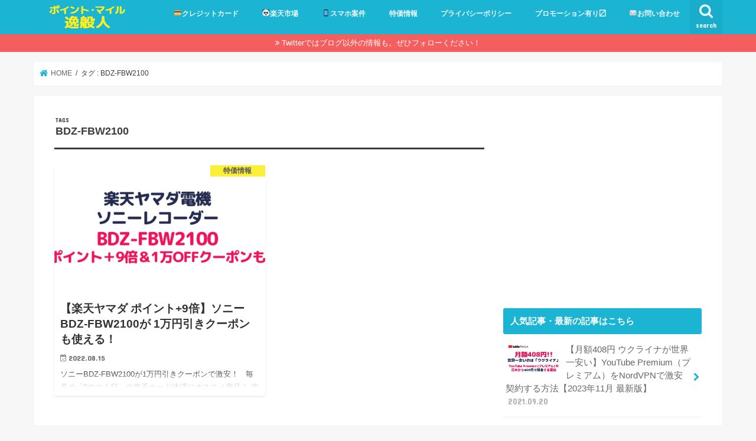

--- FILE ---
content_type: text/html; charset=UTF-8
request_url: https://point-mile-ippanjin.com/tag/bdz-fbw2100/
body_size: 30104
content:
<!doctype html>
<!--[if lt IE 7]><html lang="ja"
	prefix="og: https://ogp.me/ns#"  class="no-js lt-ie9 lt-ie8 lt-ie7"><![endif]-->
<!--[if (IE 7)&!(IEMobile)]><html lang="ja"
	prefix="og: https://ogp.me/ns#"  class="no-js lt-ie9 lt-ie8"><![endif]-->
<!--[if (IE 8)&!(IEMobile)]><html lang="ja"
	prefix="og: https://ogp.me/ns#"  class="no-js lt-ie9"><![endif]-->
<!--[if gt IE 8]><!--> <html lang="ja"
	prefix="og: https://ogp.me/ns#"  class="no-js"><!--<![endif]-->

<head>
	
<!-- Google Tag Manager -->
<script>(function(w,d,s,l,i){w[l]=w[l]||[];w[l].push({'gtm.start':
new Date().getTime(),event:'gtm.js'});var f=d.getElementsByTagName(s)[0],
j=d.createElement(s),dl=l!='dataLayer'?'&l='+l:'';j.async=true;j.src=
'https://www.googletagmanager.com/gtm.js?id='+i+dl;f.parentNode.insertBefore(j,f);
})(window,document,'script','dataLayer','GTM-KLLWZ45');</script>
<!-- End Google Tag Manager -->
	
<meta charset="utf-8">
<meta http-equiv="X-UA-Compatible" content="IE=edge">
<title>BDZ-FBW2100 | ポイント・マイルの逸般人</title>
<meta name="HandheldFriendly" content="True">
<meta name="MobileOptimized" content="320">
<meta name="viewport" content="width=device-width, initial-scale=1"/>

<link rel="apple-touch-icon" href="https://point-mile-ippanjin.com/wp-content/uploads/2021/10/apple-tatch.png"><link rel="icon" href="https://point-mile-ippanjin.com/wp-content/uploads/2021/10/favicon-202110.png">
<link rel="pingback" href="https://point-mile-ippanjin.com/xmlrpc.php">

<!--[if IE]>
<link rel="shortcut icon" href="https://point-mile-ippanjin.com/wp-content/uploads/2019/12/icon-16.ico"><![endif]-->

<!-- GAタグ -->
<script>
  (function(i,s,o,g,r,a,m){i['GoogleAnalyticsObject']=r;i[r]=i[r]||function(){
  (i[r].q=i[r].q||[]).push(arguments)},i[r].l=1*new Date();a=s.createElement(o),
  m=s.getElementsByTagName(o)[0];a.async=1;a.src=g;m.parentNode.insertBefore(a,m)
  })(window,document,'script','//www.google-analytics.com/analytics.js','ga');

  ga('create', 'UA-2049340-9', 'auto');
  ga('send', 'pageview');

</script>

<!-- Google tag (gtag.js) -->
<script async src="https://www.googletagmanager.com/gtag/js?id=G-M7RJP82JEP"></script>
<script>
  window.dataLayer = window.dataLayer || [];
  function gtag(){dataLayer.push(arguments);}
  gtag('js', new Date());

  gtag('config', 'G-M7RJP82JEP');
</script>

<meta name="agd-partner-manual-verification" />




<script src="https://ajax.googleapis.com/ajax/libs/jquery/1.11.0/jquery.min.js"></script>
<script>
$(window).scroll(function (){
	$(".marker-animation").each(function(){
	  var position = $(this).offset().top; //ページの一番上から要素までの距離を取得
	  var scroll = $(window).scrollTop(); //スクロールの位置を取得
	  var windowHeight = $(window).height(); //ウインドウの高さを取得
	  if (scroll > position - windowHeight){ //スクロール位置が要素の位置を過ぎたとき
	    $(this).addClass('active'); //クラス「active」を与える
	  }
	});
});
</script>

<!-- All In One SEO Pack 3.7.1[974,1009] -->

<meta name="keywords"  content="特価情報" />

<script type="application/ld+json" class="aioseop-schema">{"@context":"https://schema.org","@graph":[{"@type":["Person","Organization"],"@id":"https://point-mile-ippanjin.com/#person","url":"https://point-mile-ippanjin.com/","name":"ippanjin","sameAs":[],"image":{"@type":"ImageObject","@id":"https://point-mile-ippanjin.com/#personlogo","url":"https://secure.gravatar.com/avatar/5446eff63c74b215d86ff2bfbe47af5b?s=96&d=mm&r=g","width":96,"height":96,"caption":"ippanjin"},"logo":{"@id":"https://point-mile-ippanjin.com/#personlogo"}},{"@type":"WebSite","@id":"https://point-mile-ippanjin.com/#website","url":"https://point-mile-ippanjin.com/","name":"ポイント・マイルの逸般人","publisher":{"@id":"https://point-mile-ippanjin.com/#person"}},{"@type":"CollectionPage","@id":"https://point-mile-ippanjin.com/tag/bdz-fbw2100/#collectionpage","url":"https://point-mile-ippanjin.com/tag/bdz-fbw2100/","inLanguage":"ja","name":"BDZ-FBW2100","isPartOf":{"@id":"https://point-mile-ippanjin.com/#website"},"breadcrumb":{"@id":"https://point-mile-ippanjin.com/tag/bdz-fbw2100/#breadcrumblist"}},{"@type":"BreadcrumbList","@id":"https://point-mile-ippanjin.com/tag/bdz-fbw2100/#breadcrumblist","itemListElement":[{"@type":"ListItem","position":1,"item":{"@type":"WebPage","@id":"https://point-mile-ippanjin.com/","url":"https://point-mile-ippanjin.com/","name":"ポイント・マイルの逸般人～100万獲得は夢じゃない～ポイ活・クレカ・世界一周・海外旅行・dポイント・楽天攻略"}},{"@type":"ListItem","position":2,"item":{"@type":"WebPage","@id":"https://point-mile-ippanjin.com/tag/bdz-fbw2100/","url":"https://point-mile-ippanjin.com/tag/bdz-fbw2100/","name":"BDZ-FBW2100"}}]}]}</script>
<link rel="canonical" href="https://point-mile-ippanjin.com/tag/bdz-fbw2100/" />
<!-- All In One SEO Pack -->
<link rel='dns-prefetch' href='//ajax.googleapis.com' />
<link rel='dns-prefetch' href='//www.googletagmanager.com' />
<link rel='dns-prefetch' href='//fonts.googleapis.com' />
<link rel='dns-prefetch' href='//maxcdn.bootstrapcdn.com' />
<link rel='dns-prefetch' href='//s.w.org' />
<link rel='dns-prefetch' href='//pagead2.googlesyndication.com' />
<link rel="alternate" type="application/rss+xml" title="ポイント・マイルの逸般人 &raquo; フィード" href="https://point-mile-ippanjin.com/feed/" />
<link rel="alternate" type="application/rss+xml" title="ポイント・マイルの逸般人 &raquo; コメントフィード" href="https://point-mile-ippanjin.com/comments/feed/" />
<link rel="alternate" type="application/rss+xml" title="ポイント・マイルの逸般人 &raquo; BDZ-FBW2100 タグのフィード" href="https://point-mile-ippanjin.com/tag/bdz-fbw2100/feed/" />
		<script type="text/javascript">
			window._wpemojiSettings = {"baseUrl":"https:\/\/s.w.org\/images\/core\/emoji\/11\/72x72\/","ext":".png","svgUrl":"https:\/\/s.w.org\/images\/core\/emoji\/11\/svg\/","svgExt":".svg","source":{"concatemoji":"https:\/\/point-mile-ippanjin.com\/wp-includes\/js\/wp-emoji-release.min.js"}};
			!function(e,a,t){var n,r,o,i=a.createElement("canvas"),p=i.getContext&&i.getContext("2d");function s(e,t){var a=String.fromCharCode;p.clearRect(0,0,i.width,i.height),p.fillText(a.apply(this,e),0,0);e=i.toDataURL();return p.clearRect(0,0,i.width,i.height),p.fillText(a.apply(this,t),0,0),e===i.toDataURL()}function c(e){var t=a.createElement("script");t.src=e,t.defer=t.type="text/javascript",a.getElementsByTagName("head")[0].appendChild(t)}for(o=Array("flag","emoji"),t.supports={everything:!0,everythingExceptFlag:!0},r=0;r<o.length;r++)t.supports[o[r]]=function(e){if(!p||!p.fillText)return!1;switch(p.textBaseline="top",p.font="600 32px Arial",e){case"flag":return s([55356,56826,55356,56819],[55356,56826,8203,55356,56819])?!1:!s([55356,57332,56128,56423,56128,56418,56128,56421,56128,56430,56128,56423,56128,56447],[55356,57332,8203,56128,56423,8203,56128,56418,8203,56128,56421,8203,56128,56430,8203,56128,56423,8203,56128,56447]);case"emoji":return!s([55358,56760,9792,65039],[55358,56760,8203,9792,65039])}return!1}(o[r]),t.supports.everything=t.supports.everything&&t.supports[o[r]],"flag"!==o[r]&&(t.supports.everythingExceptFlag=t.supports.everythingExceptFlag&&t.supports[o[r]]);t.supports.everythingExceptFlag=t.supports.everythingExceptFlag&&!t.supports.flag,t.DOMReady=!1,t.readyCallback=function(){t.DOMReady=!0},t.supports.everything||(n=function(){t.readyCallback()},a.addEventListener?(a.addEventListener("DOMContentLoaded",n,!1),e.addEventListener("load",n,!1)):(e.attachEvent("onload",n),a.attachEvent("onreadystatechange",function(){"complete"===a.readyState&&t.readyCallback()})),(n=t.source||{}).concatemoji?c(n.concatemoji):n.wpemoji&&n.twemoji&&(c(n.twemoji),c(n.wpemoji)))}(window,document,window._wpemojiSettings);
		</script>
		<!-- point-mile-ippanjin.com is managing ads with Advanced Ads – https://wpadvancedads.com/ --><script id="point-ready">
			window.advanced_ads_ready=function(e,a){a=a||"complete";var d=function(e){return"interactive"===a?"loading"!==e:"complete"===e};d(document.readyState)?e():document.addEventListener("readystatechange",(function(a){d(a.target.readyState)&&e()}),{once:"interactive"===a})},window.advanced_ads_ready_queue=window.advanced_ads_ready_queue||[];		</script>
		<style type="text/css">
img.wp-smiley,
img.emoji {
	display: inline !important;
	border: none !important;
	box-shadow: none !important;
	height: 1em !important;
	width: 1em !important;
	margin: 0 .07em !important;
	vertical-align: -0.1em !important;
	background: none !important;
	padding: 0 !important;
}
</style>
<link rel='stylesheet' id='better-recent-comments-css'  href='https://point-mile-ippanjin.com/wp-content/plugins/better-recent-comments/assets/css/better-recent-comments.min.css' type='text/css' media='all' />
<link rel='stylesheet' id='wordpress-popular-posts-css-css'  href='https://point-mile-ippanjin.com/wp-content/plugins/wordpress-popular-posts/assets/css/wpp.css' type='text/css' media='all' />
<link rel='stylesheet' id='yyi_rinker_stylesheet-css'  href='https://point-mile-ippanjin.com/wp-content/plugins/yyi-rinker/css/style.css?v=1.1.2' type='text/css' media='all' />
<link rel='stylesheet' id='style-css'  href='https://point-mile-ippanjin.com/wp-content/themes/jstork/style.css' type='text/css' media='all' />
<link rel='stylesheet' id='child-style-css'  href='https://point-mile-ippanjin.com/wp-content/themes/jstork_custom/style.css' type='text/css' media='all' />
<link rel='stylesheet' id='slick-css'  href='https://point-mile-ippanjin.com/wp-content/themes/jstork/library/css/slick.css' type='text/css' media='all' />
<link rel='stylesheet' id='shortcode-css'  href='https://point-mile-ippanjin.com/wp-content/themes/jstork/library/css/shortcode.css' type='text/css' media='all' />
<link rel='stylesheet' id='gf_Concert-css'  href='//fonts.googleapis.com/css?family=Concert+One' type='text/css' media='all' />
<link rel='stylesheet' id='gf_Lato-css'  href='//fonts.googleapis.com/css?family=Lato' type='text/css' media='all' />
<link rel='stylesheet' id='fontawesome-css'  href='//maxcdn.bootstrapcdn.com/font-awesome/4.7.0/css/font-awesome.min.css' type='text/css' media='all' />
<link rel='stylesheet' id='remodal-css'  href='https://point-mile-ippanjin.com/wp-content/themes/jstork/library/css/remodal.css' type='text/css' media='all' />
<link rel='stylesheet' id='animate-css'  href='https://point-mile-ippanjin.com/wp-content/themes/jstork/library/css/animate.min.css' type='text/css' media='all' />
<link rel='stylesheet' id='tablepress-default-css'  href='https://point-mile-ippanjin.com/wp-content/plugins/tablepress/css/default.min.css' type='text/css' media='all' />
<script type='text/javascript' src='//ajax.googleapis.com/ajax/libs/jquery/1.12.4/jquery.min.js'></script>
<script type='application/json' id="wpp-json">
{"sampling_active":0,"sampling_rate":100,"ajax_url":"https:\/\/point-mile-ippanjin.com\/wp-json\/wordpress-popular-posts\/v1\/popular-posts","api_url":"https:\/\/point-mile-ippanjin.com\/wp-json\/wordpress-popular-posts","ID":0,"token":"b18435876b","lang":0,"debug":0}
</script>
<script type='text/javascript' src='https://point-mile-ippanjin.com/wp-content/plugins/wordpress-popular-posts/assets/js/wpp.min.js'></script>
<script type='text/javascript'>
/* <![CDATA[ */
var WP_Statistics_Tracker_Object = {"hitRequestUrl":"https:\/\/point-mile-ippanjin.com\/wp-json\/wp-statistics\/v2\/hit?wp_statistics_hit_rest=yes&track_all=0&current_page_type=post_tag&current_page_id=3443&search_query&page_uri=L3RhZy9iZHotZmJ3MjEwMC8","keepOnlineRequestUrl":"https:\/\/point-mile-ippanjin.com\/wp-json\/wp-statistics\/v2\/online?wp_statistics_hit_rest=yes&track_all=0&current_page_type=post_tag&current_page_id=3443&search_query&page_uri=L3RhZy9iZHotZmJ3MjEwMC8","option":{"dntEnabled":false,"cacheCompatibility":""}};
/* ]]> */
</script>
<script type='text/javascript' src='https://point-mile-ippanjin.com/wp-content/plugins/wp-statistics/assets/js/tracker.js'></script>
<script type='text/javascript' src='https://point-mile-ippanjin.com/wp-content/plugins/yyi-rinker/js/event-tracking.js?v=1.1.2'></script>

<!-- Google アナリティクス スニペット (Site Kit が追加) -->
<script type='text/javascript' src='https://www.googletagmanager.com/gtag/js?id=G-9LG1HDRDRT' async></script>
<script type='text/javascript'>
window.dataLayer = window.dataLayer || [];function gtag(){dataLayer.push(arguments);}
gtag("js", new Date());
gtag("set", "developer_id.dZTNiMT", true);
gtag("config", "G-9LG1HDRDRT");
</script>

<!-- (ここまで) Google アナリティクス スニペット (Site Kit が追加) -->
<link rel='https://api.w.org/' href='https://point-mile-ippanjin.com/wp-json/' />
<link rel="EditURI" type="application/rsd+xml" title="RSD" href="https://point-mile-ippanjin.com/xmlrpc.php?rsd" />
<link rel="wlwmanifest" type="application/wlwmanifest+xml" href="https://point-mile-ippanjin.com/wp-includes/wlwmanifest.xml" /> 

<meta name="generator" content="Site Kit by Google 1.85.0" />            <style id="wpp-loading-animation-styles">@-webkit-keyframes bgslide{from{background-position-x:0}to{background-position-x:-200%}}@keyframes bgslide{from{background-position-x:0}to{background-position-x:-200%}}.wpp-widget-placeholder,.wpp-widget-block-placeholder{margin:0 auto;width:60px;height:3px;background:#dd3737;background:linear-gradient(90deg,#dd3737 0%,#571313 10%,#dd3737 100%);background-size:200% auto;border-radius:3px;-webkit-animation:bgslide 1s infinite linear;animation:bgslide 1s infinite linear}</style>
            <!-- Analytics by WP Statistics v14.3.3 - https://wp-statistics.com/ -->
<script type="text/javascript" language="javascript">
    var vc_pid = "885587036";
</script><script type="text/javascript" src="//aml.valuecommerce.com/vcdal.js" async></script><style>
.yyi-rinker-images {
    display: flex;
    justify-content: center;
    align-items: center;
    position: relative;

}
div.yyi-rinker-image img.yyi-rinker-main-img.hidden {
    display: none;
}

.yyi-rinker-images-arrow {
    cursor: pointer;
    position: absolute;
    top: 50%;
    display: block;
    margin-top: -11px;
    opacity: 0.6;
    width: 22px;
}

.yyi-rinker-images-arrow-left{
    left: -10px;
}
.yyi-rinker-images-arrow-right{
    right: -10px;
}

.yyi-rinker-images-arrow-left.hidden {
    display: none;
}

.yyi-rinker-images-arrow-right.hidden {
    display: none;
}
div.yyi-rinker-contents.yyi-rinker-design-tate  div.yyi-rinker-box{
    flex-direction: column;
}

div.yyi-rinker-contents.yyi-rinker-design-slim div.yyi-rinker-box .yyi-rinker-links {
    flex-direction: column;
}

div.yyi-rinker-contents.yyi-rinker-design-slim div.yyi-rinker-info {
    width: 100%;
}

div.yyi-rinker-contents.yyi-rinker-design-slim .yyi-rinker-title {
    text-align: center;
}

div.yyi-rinker-contents.yyi-rinker-design-slim .yyi-rinker-links {
    text-align: center;
}
div.yyi-rinker-contents.yyi-rinker-design-slim .yyi-rinker-image {
    margin: auto;
}

div.yyi-rinker-contents.yyi-rinker-design-slim div.yyi-rinker-info ul.yyi-rinker-links li {
	align-self: stretch;
}
div.yyi-rinker-contents.yyi-rinker-design-slim div.yyi-rinker-box div.yyi-rinker-info {
	padding: 0;
}
div.yyi-rinker-contents.yyi-rinker-design-slim div.yyi-rinker-box {
	flex-direction: column;
	padding: 14px 5px 0;
}

.yyi-rinker-design-slim div.yyi-rinker-box div.yyi-rinker-info {
	text-align: center;
}

.yyi-rinker-design-slim div.price-box span.price {
	display: block;
}

div.yyi-rinker-contents.yyi-rinker-design-slim div.yyi-rinker-info div.yyi-rinker-title a{
	font-size:16px;
}

div.yyi-rinker-contents.yyi-rinker-design-slim ul.yyi-rinker-links li.amazonkindlelink:before,  div.yyi-rinker-contents.yyi-rinker-design-slim ul.yyi-rinker-links li.amazonlink:before,  div.yyi-rinker-contents.yyi-rinker-design-slim ul.yyi-rinker-links li.rakutenlink:before,  div.yyi-rinker-contents.yyi-rinker-design-slim ul.yyi-rinker-links li.yahoolink:before {
	font-size:12px;
}

div.yyi-rinker-contents.yyi-rinker-design-slim ul.yyi-rinker-links li a {
	font-size: 13px;
}
.entry-content ul.yyi-rinker-links li {
	padding: 0;
}

				</style><style type="text/css">
body{color: #3E3E3E;}
a, #breadcrumb li.bc_homelink a::before, .authorbox .author_sns li a::before{color: #1BB4D3;}
a:hover{color: #E69B9B;}
.article-footer .post-categories li a,.article-footer .tags a{  background: #1BB4D3;  border:1px solid #1BB4D3;}
.article-footer .tags a{color:#1BB4D3; background: none;}
.article-footer .post-categories li a:hover,.article-footer .tags a:hover{ background:#E69B9B;  border-color:#E69B9B;}
input[type="text"],input[type="password"],input[type="datetime"],input[type="datetime-local"],input[type="date"],input[type="month"],input[type="time"],input[type="week"],input[type="number"],input[type="email"],input[type="url"],input[type="search"],input[type="tel"],input[type="color"],select,textarea,.field { background-color: #ffffff;}
.header{color: #ffffff;}
.bgfull .header,.header.bg,.header #inner-header,.menu-sp{background: #1bb4d3;}
#logo a{color: #eeee22;}
#g_nav .nav li a,.nav_btn,.menu-sp a,.menu-sp a,.menu-sp > ul:after{color: #edf9fc;}
#logo a:hover,#g_nav .nav li a:hover,.nav_btn:hover{color:#eeeeee;}
@media only screen and (min-width: 768px) {
.nav > li > a:after{background: #eeeeee;}
.nav ul {background: #666666;}
#g_nav .nav li ul.sub-menu li a{color: #f7f7f7;}
}
@media only screen and (max-width: 1165px) {
.site_description{background: #1bb4d3; color: #ffffff;}
}
#inner-content, #breadcrumb, .entry-content blockquote:before, .entry-content blockquote:after{background: #ffffff}
.top-post-list .post-list:before{background: #1BB4D3;}
.widget li a:after{color: #1BB4D3;}
.entry-content h2,.widgettitle{background: #1bb4d3; color: #ffffff;}
.entry-content h3{border-color: #1bb4d3;}
.h_boader .entry-content h2{border-color: #1bb4d3; color: #3E3E3E;}
.h_balloon .entry-content h2:after{border-top-color: #1bb4d3;}
.entry-content ul li:before{ background: #1bb4d3;}
.entry-content ol li:before{ background: #1bb4d3;}
.post-list-card .post-list .eyecatch .cat-name,.top-post-list .post-list .eyecatch .cat-name,.byline .cat-name,.single .authorbox .author-newpost li .cat-name,.related-box li .cat-name,.carouselwrap .cat-name,.eyecatch .cat-name{background: #fcee21; color:  #444444;}
ul.wpp-list li a:before{background: #1bb4d3; color: #ffffff;}
.readmore a{border:1px solid #1BB4D3;color:#1BB4D3;}
.readmore a:hover{background:#1BB4D3;color:#fff;}
.btn-wrap a{background: #1BB4D3;border: 1px solid #1BB4D3;}
.btn-wrap a:hover{background: #E69B9B;border-color: #E69B9B;}
.btn-wrap.simple a{border:1px solid #1BB4D3;color:#1BB4D3;}
.btn-wrap.simple a:hover{background:#1BB4D3;}
.blue-btn, .comment-reply-link, #submit { background-color: #1BB4D3; }
.blue-btn:hover, .comment-reply-link:hover, #submit:hover, .blue-btn:focus, .comment-reply-link:focus, #submit:focus {background-color: #E69B9B; }
#sidebar1{color: #444444;}
.widget:not(.widget_text) a{color:#666666;}
.widget:not(.widget_text) a:hover{color:#999999;}
.bgfull #footer-top,#footer-top .inner,.cta-inner{background-color: #666666; color: #CACACA;}
.footer a,#footer-top a{color: #f7f7f7;}
#footer-top .widgettitle{color: #CACACA;}
.bgfull .footer,.footer.bg,.footer .inner {background-color: #666666;color: #CACACA;}
.footer-links li a:before{ color: #1bb4d3;}
.pagination a, .pagination span,.page-links a{border-color: #1BB4D3; color: #1BB4D3;}
.pagination .current,.pagination .current:hover,.page-links ul > li > span{background-color: #1BB4D3; border-color: #1BB4D3;}
.pagination a:hover, .pagination a:focus,.page-links a:hover, .page-links a:focus{background-color: #1BB4D3; color: #fff;}
</style>

<!-- Google AdSense スニペット (Site Kit が追加) -->
<meta name="google-adsense-platform-account" content="ca-host-pub-2644536267352236">
<meta name="google-adsense-platform-domain" content="sitekit.withgoogle.com">
<!-- (ここまで) Google AdSense スニペット (Site Kit が追加) -->
<style type="text/css">.broken_link, a.broken_link {
	text-decoration: line-through;
}</style>
<!-- Google AdSense スニペット (Site Kit が追加) -->
<script  async src="https://pagead2.googlesyndication.com/pagead/js/adsbygoogle.js?client=ca-pub-1631488622762276" crossorigin="anonymous"></script>

<!-- (ここまで) Google AdSense スニペット (Site Kit が追加) -->
<script  async src="https://pagead2.googlesyndication.com/pagead/js/adsbygoogle.js?client=ca-pub-1631488622762276" crossorigin="anonymous"></script><link rel="icon" href="https://point-mile-ippanjin.com/wp-content/uploads/2021/10/cropped-site-icon-1-32x32.png" sizes="32x32" />
<link rel="icon" href="https://point-mile-ippanjin.com/wp-content/uploads/2021/10/cropped-site-icon-1-192x192.png" sizes="192x192" />
<link rel="apple-touch-icon-precomposed" href="https://point-mile-ippanjin.com/wp-content/uploads/2021/10/cropped-site-icon-1-180x180.png" />
<meta name="msapplication-TileImage" content="https://point-mile-ippanjin.com/wp-content/uploads/2021/10/cropped-site-icon-1-270x270.png" />
		<style type="text/css" id="wp-custom-css">
			/*Chat Bubbles　CSS Setting*/
/* 全体のスタイル */
.voice {
margin-bottom: 40px;
}
/* 左画像 */
.voice-img-left {
margin-left: 4px;
margin-top: -1px;
float: left;
width: 60px;
height: 60px;
}
/* 右画像 */
.voice-img-right {
margin-right: 4px;
margin-top: -1px;
float: right;
width: 60px;
height: 60px;
}
.voice figure img {
width: 100%;
height: 100%;
border: 2px solid #eee;
border-radius: 50%;
margin: 0;
}
/* 画像の下のテキスト */
.voice-img-description {
padding: 5px 0 0;
font-size: 10px;
text-align: center;
}
/* 左からの吹き出しテキスト */
.voice-text-right {
color: #444;
position: relative;
margin-left: 100px;
padding: 1.2em;
border: 3px solid #eee;
background-color: #fff;
border-radius: 5px;
}
/* 右からの吹き出しテキスト */
.voice-text-left {
position: relative;
margin-right: 100px;
padding: 1.2em;
border: 3px solid #eee;
background-color: #fff;
border-radius: 5px;
}
p.voice-text {
margin: 0 0 8px;
}
p.voice-text:last-child {
margin-bottom: 0px;
}
/* 左の三角形を作る */
.voice-text-right:before {
position: absolute;
content: '';
border: 10px solid transparent;
border-right: 10px solid #eee;
top: 15px;
left: -20px;
}
.voice-text-right:after {
position: absolute;
content: '';
border: 10px solid transparent;
border-right: 10px solid #fff;
top: 15px;
left: -16px;
}
/* 右の三角形を作る */
.voice-text-left:before {
position: absolute;
content: '';
border: 10px solid transparent;
border-left: 10px solid #eee;
top: 15px;
right: -23px;
}
.voice-text-left:after {
position: absolute;
content: '';
border: 10px solid transparent;
border-left: 10px solid #fff;
top: 15px;
right: -19px;
}
/* 回り込み解除 */
.voice:after,.voice:before {
clear: both;
content: "";
display: block;
}







.marker-animation.active{
    background-position: -100% .8em;
}

.marker-animation {
    background-image: -webkit-linear-gradient(left, transparent 50%, rgb(255,250,045) 50%);
    background-image: -moz-linear-gradient(left, transparent 50%, rgb(255,250,045) 50%);
    background-image: -ms-linear-gradient(left, transparent 50%, rgb(255,250,045) 50%);
    background-image: -o-linear-gradient(left, transparent 50%, rgb(255,250,045) 50%);
    background-image: linear-gradient(left, transparent 50%, rgb(255,250,045) 50%);
    background-repeat: repeat-x;
    background-size: 200% .8em;
    background-position: 0 .5em;
    transition: all 3s ease;
    font-weight: bold;
}




/*Twitterフォロースマホ*/
.p-asideFollowUs__twitter {
background: #f2f2f2;
margin-top: 0px;
padding: 10px 0;
border-radius: 4px;
}
.p-asideFollowUs__twitter__cont {
text-align: center;
font-size: 16px;
color: #252525;
line-height: 1.9;
}
.p-asideFollowUs__twitter__item {
display: inline-block;
vertical-align: middle;
margin: 0 2px;
}
/*TwitterフォローPC*/
.p-entry__tw-follow {
margin-bottom: 10px;
background: #f2f2f2;
width: 100%;
padding: 10px 0;
border-radius: 4px;
}
.p-entry__tw-follow__cont {
text-align: center;
font-size: 17px;
color: #252525;
}
.p-entry__tw-follow__item {
display: inline-block;
vertical-align: 30%;
margin: 8px 0 0 0;
}



/* アコーディオンA */
.ac-box{
width: auto;
margin: 30px auto 5px;
}

/*ラベル*/
.ac-box label{
max-width: 385px;
font-size: 16px;
font-weight: bold;
text-align: center;
background: #f05689;
margin: 10px auto 30px;
line-height: 50px;
position: relative;
display: block;
height: 50px;
border-radius: 8px;
cursor: pointer;
color: #fff;
transition: all 0.5s;
}

/*ラベルホバー時*/
.ac-box label:hover{
background: rgba( 240, 86, 137, 0.55 );
-webkit-transition: all .3s;
transition: all .3s;
}

/*チェックを隠す*/
.ac-box input{
display: none;
}

/*チェックのアイコン（↓）*/
.ac-box label:after{
color: #fff;
font-family:"FontAwesome";
content:" \f078";
}

/*チェックのアイコン（↑）*/
.ac-box input:checked ~ label::after {
color: #fff;
font-family:"FontAwesome";
content:" \f077";
}

/*中身を非表示にしておく*/
.ac-box div{
height: 0px;
padding: 0px;
overflow: hidden;
opacity: 0;
transition: 0.5s;
}

/*クリックで中身を表示*/
.ac-box input:checked ~ div{
height: auto;
padding: 5px;
background: #ffe0e0;
opacity: 1;
}

/*表示内容の調整*/
.ac-box div p{
color: #777;
line-height: 23px;
font-size: 14px;
padding: 20px;
text-align: justify;
}

.ac-small p{
margin-bottom: 0px;
}






/*目次カスタマイズ*/
@media only screen and (min-width: 767px){

/* 目次の枠線 */
#toc_container{
border-top: solid 8px 
#6bb6ff;
background:#f9f9f9 !important;
}

/* 目次タイトルのフォント設定 */
p.toc_title {
font-size:24px;
color:#6bb6ff;
position:relative;
left:-0% !important;
top:10px;
}

/* 目次のh2フォント設定 */
ul.toc_list li a {
font-size:14px;
font-weight:bold;
color:#777;
}

ul.toc_list li a:hover{
color:#f05689;
text-decoration:none;
}

/* 目次のh3フォント設定 */
.toc_list ul li a {
font-size:12px;
font-weight:normal;
color:#888;
}

.toc_list ul li a:hover {
color:#f05689;
text-decoration:none;
}

span.toc_toggle{
font-size: 14px !important;
}

span.toc_toggle a{
font-size: 14px;
color:#6bb6ff;
}

#toc_container .toc_title::before {
display: inline-block;
color: #fff;
font-family: FontAwesome;
font-size: 20px;
line-height: 50px;
content: "\f0ca";
}

#toc_container .toc_title:before {
display:inline-block; width: 50px;
height: 50px;
border-radius: 50%;
background:#6bb6ff;
margin-right:8px;
}

#toc_container li a{
border-top-width:0px;
line-height:30px;
}
}

@media only screen and (max-width: 766px){

/* 目次の枠線 */
#toc_container{
border-top: solid 8px 
#6bb6ff;
background:#f9f9f9 !important;
}

/* 目次のアイコン */
#toc_container .toc_title:before{
content: "\f0f6";/*アイコンの種類*/
font-family: FontAwesome;
display: inline-block;
margin-right:5px;
width: 1.2em;
color:#6bb6ff;
}

/* 目次のタイトル設定 */
p.toc_title {
text-align: center;
font-size:17px;
color:#6bb6ff;
}

/* 目次のh2フォント設定 */
ul.toc_list li a {
font-size:14px;
font-weight:bold;
line-height: 2em;
color:#777;
text-decoration:none;
}

ul.toc_list li a:hover{
color:#6bb6ff;
}

/* 目次のh3フォント設定 */
.toc_list ul li a {
font-size:12px;
font-weight:normal;
color:#888;
text-decoration:none;
}
}


/* 見出しフォント設定 */
.entry-content h2{
position: relative;
padding: 12px 18px;
background: #1bb4d3;/* 背景色 */
color: white;/* 文字色 */
}
.entry-content h2::before {
position: absolute;
content: '';
top: 100%;
left: 0;
border: none;
border-bottom: solid 15px transparent;
border-right: solid 20px rgb(149, 158, 155);
}

/* 見出しh3フォント設定 */
.entry-content h3 {
	border-left: none;
	background: #fafdff;
	border-bottom: 3px solid #1bb4d3;
}

.entry-content h4 {
	background: #fafdff;
	padding: 0.3em 0.8em;
	border-left: 3px solid #1bb4d3;
	border-bottom: 3px solid #ddd;
}



img.alignnone {
	box-shadow: 0 0 5px #CCC;
}








/************************************
** アイコンつきリスト
************************************/
/* ボックス全体 */
.iconbox{
  margin: 2em auto; /* 余白 */
  background: #fef9ed; /* 背景色 */
  border-radius:4px; /* 角丸 */
  max-width:600px; /* 横幅 */
  padding: 0; /* 余白 */
  box-shadow: 0 1px 3px rgba(0, 0, 0, .2); /* 影 */
}
/* ボックスタイトル */
.iconbox .box-title {
  font-size: 18px; /* 文字サイズ */
  background: #fdc44f; /* 背景色 */
  text-align: center; /* 文字配置 */
  color: #fff; /* 文字色 */
  font-weight: bold; /* 文字太さ */
  letter-spacing: 0.05em; /* 文字間隔 */
  border-radius:4px 4px 0 0; /* 角丸 */
  line-height:1.5; /* 行間 */
  padding:1em 2em; /* 余白 */
}
/* 段落の余白リセット */
.iconbox p {
  margin: 0;/* 文字の余白リセット */
  padding: 0; /* 文字の内側余白リセット*/
}
/* ボックス 中 */
.iconbox .iconbox-wrap{
  display:-webkit-box; /* 配置 */
    display:-ms-flexbox; /* 配置 */
  display:flex; /* 配置 */
  padding:1.3em 2em; /* 余白 */
}
/* コンテンツ */
.iconbox .iconbox-wrap .box-content{
   width: 97%;/*横幅 */
   margin: 0 3% 0 0 !important;/* 余白 */
   line-height:1.8;/* 行間 */
  -ms-flex-item-align: center;/* 中央寄せ */
   align-self: center;/* 中央寄せ */
}
/* コンテンツ段落 */
.iconbox .iconbox-wrap .box-content p{
  margin-bottom:1em;/*余白 */
}
/* アイコン&吹き出し */
.iconballoon{
  -ms-flex-item-align: end; /* 下部に配置 */
  align-self: flex-end; /* 下部に配置 */
}
/* アイコン */
.iconballoon .icon{
  text-align:center;/* 位置を中央へ */
}
/* アイコン画像 */
.iconballoon .icon img{
  width: 120px; /* 横幅 */
  margin:0; /* 余白 */
}
/* 吹き出し文字 */
.iconballoon .balloon p{
  line-height:1.4; /* 行間 */
}
/* 吹き出し */
.iconballoon .balloon{
  position:relative; /* 配置 */
  width:140px; /* 横幅 */
  background:#fff; /* 背景色 */
  padding:10px; /* 余白 */
  text-align:center; /* 中央寄せ */
  border:2px solid #999;/* 線(太さ 種類　色) */
  color:#555555;/* 文字色 */
  font-size:14px;/* 文字サイズ */
  font-weight:bold;/* 文字太さ */
  border-radius:10px;/* 角丸 */
  margin-bottom:10px;/* 余白 */
  line-height:1.5; /* 行間 */
}
/* 吹き出し(三角) */
.iconballoon .balloon:after,.balloon:before{
  border: solid transparent;
  content:'';
  height:0;
  width:0;
  position:absolute;
  top:100%;
  left:50%;
}
.iconballoon .balloon:after{
    border-top-width:10px;
    border-bottom-width:10px;
    border-left-width:10px;
    border-right-width:10px;
    margin-left: -10px;
    border-top-color:#FFFFFF;
}
.iconballoon .balloon:before{
   border-color:"rgba(153, 153, 153, 0)";
    border-top-width:12px;
    border-bottom-width:12px;
    border-left-width:12px;
    border-right-width:12px;
    margin-left: -12px;
    margin-top: 1px;
    border-top-color:#999999;
}
/*スマホ*/
@media screen and (max-width: 480px){
/* ボックスタイトル */
.iconbox .box-title {
  font-size: 14px; /* 文字サイズ */
}
/* ボックス 中 */
.iconbox .iconbox-wrap {
    padding: 1em 1em 1em 1.5em;/* 余白 */
}
/* コンテンツ */
.iconbox .iconbox-wrap .box-content{
  font-size:12px;/*文字サイズ */
}
/* アイコン画像 */
.iconballoon .icon img{
  width:80px;/* 横幅 */
  margin-top:5px;/* 余白 */
}
/* 吹き出し */
.iconballoon .balloon{
  width:80px;/* 横幅 */
  font-size:10px;/* 文字サイズ */
  padding: 1em 0;/* 余白 */
  border: 1px solid #999;/* 線(太さ 種類 色) */
}
/* 吹き出し(三角) */
.iconballoon .balloon:after {
    border-top-width: 12px;
    border-bottom-width: 10px;
    border-left-width: 11px;
    border-right-width: 11px;
    margin-left: -11px;
    border-top-color: #FFFFFF;
}
}
/************************************
** 箇条書き(点)
************************************/
/* 箇条書き */
.iconbox .list {
  list-style: none;/* 行頭記号削除  */
  padding: 0 !important;/* 余白リセット */
  margin: 0 !important;/* 余白リセット */
  border:none;/* 線リセット */
}
/* 箇条書き 行 */
.iconbox .list li { 
  position: relative;/* 行頭記号の配置  */
  margin: 0 0 0.5em 0 !important;/* 余白  */
  padding: 0 0 0.5em 1.4em !important;/* 余白 */
  line-height:1.8;/* 行間 */
}
/* 箇条書き 行頭記号 */
.iconbox .list li:before {
  background-color: #ffa952; /* 記号色 */
  position: absolute; /* 行頭記号の配置 */
  content: ''; /* 空文字 */
  top:13px; /* 上からの距離 */
  left: 0; /* 左からの距離 */
  width: 7px; /* 横幅 */
  height: 7px; /* 縦幅 */
  border-radius: 4px; /*角丸 */
}
/* 箇条書き 行頭記号リセット */
.iconbox .list-number li:after{
  content:'';
}
/*スマホ*/
@media screen and (max-width: 480px){
  /* 箇条書き 行頭記号*/
   .iconbox .list li:before{
     top:8px;/* 上からの距離 */
   }
}
/************************************
** 箇条書き(番号)
************************************/
/* 箇条書き(番号) */
.iconbox .list-number{
   counter-reset:number; /* 番号リセット */
   list-style: none !important;/* 行頭番号削除) */
   padding:0 !important;/* 余白リセット */
   margin:0 !important;/* 余白リセット */
   border:none !important;/* 線リセット */
}
/* 箇条書き(番号) 行 */
.iconbox .list-number li {
   position: relative;/* 配置 */
   margin:0.5em 0 !important;/* 余白 */
   max-width:500px; /* 横幅 */
   padding: 0 0 0.5em 1.8em !important;/* 余白 */
   line-height:1.8;/* 行間 */
}
/* 箇条書き(番号) 行頭番号 */
.iconbox .list-number li:before {
   counter-increment: number;/* 番号 */
   content: counter(number);/* 番号 */
   background-color: #fdc44f; /* 背景色 */
   color: #fff; /* 番号色 */
   position: absolute;/* 配置 */
   font-weight:bold;/* 文字太さ */
   font-size: 14px;/* 文字大きさ */
   border-radius: 50%;/* 角丸 */
   left: 0;/* 左からの距離 */
   top:4px;/* 上からの距離 */
   width: 22px;/* 横幅 */
   height: 22px;/* 縦幅 */
   line-height: 22px;/* 行間 */
   text-align:center;/* 中央寄せ */
}
/*スマホ*/
@media screen and (max-width: 480px){
  /* 箇条書き(番号) 行 */
  .iconbox .list-number li{
     padding: 0 0 0.5em 2em !important;/* 余白 */
  }
  /* 箇条書き(番号) 行頭番号 */
  .iconbox .list-number li:before {
    font-size:10px;/* 文字大きさ */
    width: 18px;/* 横幅 */
    height: 18px;/* 縦幅 */
    line-height: 18px;/* 行間 */
    top:2px;/* 上からの距離 */
  }
}


/************************************
** アイコンフキダシボックス(ブルー)
************************************/
/* ボックス全体 */
.iconbox-blue{
  background: #f2fbff !important; /* 背景色 */
}
/* ボックスタイトル */
.iconbox-blue .box-head-blue{
  background: #00bfff !important; /* 背景色 */
}







.appreach {
  text-align: left;
  padding: 10px;
  border: 1px solid #7C7C7C;
  overflow: hidden;
}
.appreach:after {
  content: "";
  display: block;
  clear: both;
}
.appreach p {
  margin: 0;
}
.appreach a:after {
  display: none;
}
.appreach__icon {
  float: left;
  border-radius: 10%;
  overflow: hidden;
  margin: 0 3% 0 0 !important;
  width: 25% !important;
  height: auto !important;
  max-width: 120px !important;
}
.appreach__detail {
  display: inline-block;
  font-size: 20px;
  line-height: 1.5;
  width: 72%;
  max-width: 72%;
}
.appreach__detail:after {
  content: "";
  display: block;
  clear: both;
}
.appreach__name {
  font-size: 16px;
  line-height: 1.5em !important;
  max-height: 3em;
  overflow: hidden;
}
.appreach__info {
  font-size: 12px !important;
}
.appreach__developper, .appreach__price {
  margin-right: 0.5em;
}
.appreach__posted a {
  margin-left: 0.5em;
}
.appreach__links {
  float: left;
  height: 40px;
  margin-top: 8px;
  white-space: nowrap;
}
.appreach__aslink img {
  margin-right: 10px;
  height: 40px;
  width: 135px;
}
.appreach__gplink img {
  height: 40px;
  width: 134.5px;
}
.appreach__star {
  position: relative;
  font-size: 14px !important;
  height: 1.5em;
  width: 5em;
}
.appreach__star__base {
  position: absolute;
  color: #737373;
}
.appreach__star__evaluate {
  position: absolute;
  color: #ffc107;
  overflow: hidden;
  white-space: nowrap;
}


/************************************
** 目次のⅢを中央に
************************************/


#toc_container .toc_title::before {
    text-align: center;
}






/************************************
** アプリーチ
************************************/



.appreach {
  text-align: left;
  padding: 10px;
  border: 1px solid #7C7C7C;
  overflow: hidden;
}
.appreach:after {
  content: "";
  display: block;
  clear: both;
}
.appreach p {
  margin: 0;
}
.appreach a:after {
  display: none;
}
.appreach__icon {
  float: left;
  border-radius: 10%;
  overflow: hidden;
  margin: 0 3% 0 0 !important;
  width: 25% !important;
  height: auto !important;
  max-width: 120px !important;
}
.appreach__detail {
  display: inline-block;
  font-size: 20px;
  line-height: 1.5;
  width: 72%;
  max-width: 72%;
}
.appreach__detail:after {
  content: "";
  display: block;
  clear: both;
}
.appreach__name {
  font-size: 16px;
  line-height: 1.5em !important;
  max-height: 3em;
  overflow: hidden;
}
.appreach__info {
  font-size: 12px !important;
}
.appreach__developper, .appreach__price {
  margin-right: 0.5em;
}
.appreach__posted a {
  margin-left: 0.5em;
}
.appreach__links {
  float: left;
  height: 40px;
  margin-top: 8px;
  white-space: nowrap;
}
.appreach__aslink img {
  margin-right: 10px;
  height: 40px;
  width: 135px;
}
.appreach__gplink img {
  height: 40px;
  width: 134.5px;
}
.appreach__star {
  position: relative;
  font-size: 14px !important;
  height: 1.5em;
  width: 5em;
}
.appreach__star__base {
  position: absolute;
  color: #737373;
}
.appreach__star__evaluate {
  position: absolute;
  color: #ffc107;
  overflow: hidden;
  white-space: nowrap;
}


/* 漫画入れヘッダ用調整 */


#custom_header2{
 margin-bottom:1em;
}
@media only screen and (min-width: 1100px) {
 #custom_header2{
 top: -2.7em;
 position: relative;
 }
}


/* コピーボタン */
.copy_btn {
  width:80%!important;
  padding: 12px 0;
  margin-left: auto!important;
  margin-right: auto!important;
  color:#ffffff;
  font-weight:bold;
  background:#03A9F4;
  border: solid 2px #000000;
  border-radius: 3px;
  transition: .4s;
  text-align: center;
}
 
.copy_btn:hover {
  background: #ffffff;
  color: #000000;
}
.copy_btn:hover {
	cursor: pointer;
}


/************************************
** コピーボタン
************************************/
.copy-box{
    background:#fff9e3;
    padding:2em;
    width: 90%;
    margin:0 auto;
    font-size:0.9em;
}
.copy-box p:first-child{
    margin-top:0;
}
.copy-box p:last-child{
    margin-bottom:0;
    padding-bottom:0;
}
.copy-box ul{
    border:none;
    margin:0;
    padding:0;
}
.copy-box ul li{
    margin-left:20px; /* 左に隙間があく場合は消してください */
}
.btn-copy {
    display: block;
    margin: 1em auto 2em;
    width: 120px;
    padding: 0.3em 1em;
    text-decoration: none;
    background: #888; /* ボタン背景色 */
    color: #fff;
    cursor: pointer;
    text-align: center;
    box-shadow: 0 0px 5px rgba(0,0,0,0.2);
    border-radius: 30px;
    font-size: 12px;
    font-weight: 600;
    letter-spacing:1px;
    line-height: 1.8;
    overflow: hidden;
    position: relative;
    -webkit-transition: all 0.3s;
    -moz-transition: all 0.3s;
    transition: all 0.3s;
}
.btn-copy:hover {
    color:#fff;
}
.btn-copy:before {
    left: -100%;
    position: absolute;
    height: 100%;
    width: 100%;
    -webkit-transition: all 0.3s;
    -moz-transition: all 0.3s;
    transition: all 0.3s;
    content: "Copied!";
}
.btn-copy .btn-copy-text {
    display: inline-block;
    -webkit-transition: all 0.3s;
    -webkit-backface-visibility: hidden;
    -moz-transition: all 0.3s;
}
.btn-copy-active{
    background:#bbb;/* ボタンクリック時 背景色 */
}
.btn-copy-active:before {
    left: 0;
}
.btn-copy-active .btn-copy-text {
    -webkit-transform: translateX(250%);
    -moz-transform: translateX(250%);
    -ms-transform: translateX(250%);
    transform: translateX(250%);
}


/*********************************
* タイムライン
*********************************/
.ptimeline-wrap{
    margin:0 auto 2rem;
}
.ptimeline-wrap .ptimeline{
    padding:0 !important;
    list-style:none !important;
}
.ptimeline-wrap .ptimeline-label {
    padding: 3px 0 0 2px;
    color: #aaa;
    font-size: 12px;
    font-weight: 500;
}
.ptimeline-wrap .ptimeline-title {
    font-size: 1.1em;
    font-weight: bold;
    line-height: 1.5;
    color:#00bfff;
}
.ptimeline-wrap .ptimeline-main {
    margin-top: 0.5em;
    padding: 0 0 1.5em;
    font-size: 0.9em;
    line-height: 1.8;
    border-bottom: dashed 1px #ddd;
    color:#555;
}
.ptimeline-wrap .ptimeline-main img{
  display:block;
  margin:1em auto;
}
.ptimeline-wrap .ptimeline-item {
    position: relative;
    padding: 0 0 1em 1.5em !important;
    margin-bottom:0 !important;
    border:none;
}
.ptimeline-wrap .ptimeline .ptimeline-item:before {
    content: "";
    width: 3px;
    background: #eee !important;
    display: block;
    position: absolute;
    top: 25px;
    bottom: -3px;
    left: 5px;
	  height: auto;
}
.ptimeline-wrap .ptimeline-item:last-child:before{
    content:none;
}
/*********************************
* タイムライン マーカー
*********************************/
.ptimeline-wrap .ptimeline-marker{
    display: block;
    position: absolute;
    content: "";
    top: 6px;
    left: 0;
    width: 14px;
    height: 14px;
    border-radius: 50%;
    border: solid 3px #00bfff;
}
.ptimeline-wrap .ptimeline-item:first-child .ptimeline-marker,.ptimeline-wrap .ptimeline-item:last-child .ptimeline-marker{
    background:#00bfff;
}
/*四角 */
.ptimeline-wrap .square .ptimeline-marker{
    border-radius: 0;
}
/* アイコン*/
.ptimeline-wrap .icon .ptimeline-item .ptimeline-marker{
    content:unset;
    border:none !important;
    background:none !important;
}
.ptimeline-wrap .icon .ptimeline-item .ptimeline-marker:before{
    font-family: "Font Awesome 5 Free";
    top: -1px;
    left: 0;
    position:absolute;
    font-weight:bold;
    font-size:16px;
    line-height:1;
    color:#00bfff;
}
.ptimeline-wrap .icon .ptimeline-item:first-child .ptimeline-marker,.ptimeline-wrap .icon .ptimeline-item:last-child .ptimeline-marker{
    background:none !important;
}
/* 画像*/
.ptimeline-wrap .tl-img .ptimeline-item .ptimeline-marker{
    content:unset;
    border:none !important;
    background:none !important;
}
.ptimeline-wrap .tl-img .ptimeline-item .ptimeline-marker:before {
    content:"";
    display:inline-block;
    background-image:url(ここに画像URL); /* 画像1番目*/
    background-size:contain;
    background-repeat:no-repeat;
    width:40px;
    height:40px;
    position: relative;
    top: -4px;
    left: -2px;
}
.ptimeline-wrap .tl-img li:nth-of-type(2) > .ptimeline-marker:before{
    background-image:url(ここに画像URL) !important; /* 画像2番目*/
}
.ptimeline-wrap .tl-img li:nth-of-type(3) > .ptimeline-marker:before{
    background-image:url(ここに画像URL) !important; /* 画像3番目*/
}
.ptimeline-wrap .tl-img li:nth-of-type(4) > .ptimeline-marker:before{
    background-image:url(ここに画像URL) !important; /* 画像4番目*/
}
.ptimeline-wrap .tl-img li:nth-of-type(5) > .ptimeline-marker:before{
    background-image:url(ここに画像URL) !important; /* 画像5番目*/
}
.ptimeline-wrap .tl-img .ptimeline-item {
    padding: 0 0 1em 3em !important;
}
.ptimeline-wrap .tl-img .ptimeline-item:before {
    top: 30px;
    left: 15px;
}
/*********************************
* タイムライン カラー
*********************************/
/* ピンク */
.ptimeline-wrap .pink .ptimeline-title{
    color:#f7bcbc !important; /* タイトル色 */
}
.ptimeline-wrap .pink .ptimeline-main{
    color:#555 !important; /* コンテンツ色 */
}
.ptimeline-wrap .pink .ptimeline-marker{
    border: solid 3px #f7bcbc !important; /* マーカー色 */
    color:#f7bcbc; /* アイコン色 */
}
.ptimeline-wrap .pink .ptimeline-item:first-child .ptimeline-marker,.ptimeline-wrap .pink .ptimeline-item:last-child .ptimeline-marker{
    background:#f7bcbc; /* マーカー色(最初と最後)*/
}
.ptimeline-wrap .pink .ptimeline-item .ptimeline-marker:before{
    color:#f7bcbc !important; /* アイコン色 */
}
/*イエロー*/
.ptimeline-wrap .yellow .ptimeline-title{
    color:#fdc44f !important; /* タイトル色 */
}
.ptimeline-wrap .yellow .ptimeline-main{
    color:#555 !important; /* コンテンツ色 */
}
.ptimeline-wrap .yellow .ptimeline-marker{
    border: solid 3px #fdc44f !important; /* マーカー色 */
    color:#fdc44f; /* アイコン色 */
}
.ptimeline-wrap .yellow .ptimeline-item:first-child .ptimeline-marker,.ptimeline-wrap .yellow .ptimeline-item:last-child .ptimeline-marker{
    background:#fdc44f; /* マーカー色(最初と最後)*/
}
.ptimeline-wrap .yellow .ptimeline-item .ptimeline-marker:before{
    color:#fdc44f !important; /* アイコン色 */
}
/*グリーン*/
.ptimeline-wrap .green .ptimeline-title{
    color:#2fcdb4 !important; /* タイトル色 */
}
.ptimeline-wrap .green .ptimeline-main{
    color:#555 !important; /* コンテンツ色 */
}
.ptimeline-wrap .green .ptimeline-marker{
    border: solid 3px #2fcdb4 !important; /* マーカー色 */
    color:#2fcdb4; /* アイコン色 */
}
.ptimeline-wrap .green .ptimeline-item:first-child .ptimeline-marker,.ptimeline-wrap .green .ptimeline-item:last-child .ptimeline-marker{
    background:#2fcdb4; /* マーカー色(最初と最後)*/
}
.ptimeline-wrap .green .ptimeline-item .ptimeline-marker:before{
    color:#2fcdb4 !important; /* アイコン色 */
}




/************************************
** 比較表
************************************/
/* 比較表全体 */
.compare-box {
  display:-webkit-box;/* 配置 */
  display:-ms-flexbox;/* 配置 */
  display:flex;/* 配置 */
  max-width:600px;/* 横幅 */
  margin: 0 auto 2rem;/* 余白 */
  border-radius:4px;/* 角丸 */
  box-shadow: 0 1px 3px rgba(0, 0, 0, .2); /* 影 */
  background: #fef9ed; /* 背景色 */
}
/* 左のボックス、右のボックス */
.compare-box .compare-left-wrap, .compare-box .compare-right-wrap{
  width:50%;/* 横幅半分ずつ */
  overflow:hidden;/* はみ出さないように*/
}
/* 左のタイトル、右のタイトル */
.compare-box .compare-left-head, .compare-box .compare-right-head{
  background: #fdc44f; /* 背景色 */
  text-align: center;/* 中央寄せ */
  color: #FFF; /* 文字色 */
  font-weight: bold;/* 文字太さ */
  padding:0em 1em;/* 余白 */
  font-size:15px;/* 文字大きさ */
  line-height:1.5;/* 行間 */
  height:65px;/* 縦幅 */
  display:table-cell;/* 形式 */
  vertical-align:middle;/* 高さ中央寄せ */
  width:1000px;/* 横幅 */
}
/* 左のタイトル */
.compare-box .compare-left-head{
  border-radius:4px 0 0 0;/* 角丸 */
}
/* 右のタイトル */
.compare-box .compare-right-head{
  border-radius:0 4px 0 0;/* 角丸 */
}
/* 左のコンテンツ、右のコンテンツ */
.compare-box .compare-left, .compare-box .compare-right{
  padding:1.5em;/* 余白 */
  font-size:15px;/* 文字大きさ */
  line-height:2;/* 行間 */
  text-align: justify;/* 段落両端 */
  text-justify: inter-ideograph;/* 段落両端 */
}
/* 文章 */
.compare-box p {
  padding: 0;/* 余白 */
  margin: 0 0 20px 0;/* 余白 */
}
/*スマホで見たとき*/
@media screen and (max-width: 480px){
  /* 左のタイトル、右のタイトル */
  .compare-box .compare-left-head, .compare-box .compare-right-head{
    font-size:12px;/* 文字大きさ */
    height:50px;/* 高さ */
  }
  /* 左のコンテンツ、右のコンテンツ */
  .compare-box .compare-left, .compare-box .compare-right {
      padding: 1.2em;/* 余白 */
      font-size: 12px;/* 文字大きさ */
   }
}
/************************************
** 比較表 箇条書き(記号)
************************************/
/* 箇条書き(記号) */
.compare-box .list{
   list-style: none !important;/* 行頭記号リセット */
   padding:0 !important;/* 余白リセット */
   margin:0 !important;/* 余白リセット */
   border:none !important;/* 線リセット */
}
/* 箇条書き 行 */
.compare-box .list li { 
   border-bottom:1px dashed #cdcdcd;/* 線(太さ 種類　色) */
   position: relative;/* 配置 */
   margin:0.5em 0 !important;/* 余白 */
   max-width:500px;/* 横幅 */
   padding: 0 0 0.7em 1.4em !important;/* 余白 */
   line-height:1.8;/* 行間 */
}
/* 箇条書き 行最後 */
.compare-box .list li:last-child{ 
   border:none;
}
/* 箇条書き 行頭記号 */
.compare-box .list li:before {
   background-color:  #ffa952; /* 色 */
   position: absolute;/* 配置 */
   content: '';/* 空文字 */
   top: 10px;/* 上からの距離 */
   left: 7px;/* 下からの距離 */
   width: 7px;/* 横幅 */
   height: 7px;/* 縦幅 */
   border-radius: 4px;/* 角丸 */
}
/*スマホで見たとき*/
@media screen and (max-width: 480px){
  /* 箇条書き 行頭記号 */
  .compare-box .list li:before {
    top: 9px;/* 上からの距離 */
    left: 3px;/* 下からの距離 */
    width:5px;/* 横幅 */
    height:5px;/* 縦幅 */
  }
}
/************************************
** 比較表　箇条書き(番号)
************************************/
/* 箇条書き(番号) */
.compare-box .list-number{
   counter-reset:number; /* 番号リセット */
   list-style: none !important;/* 行頭番号削除) */
   padding:0 !important;/* 余白リセット */
   margin:0 !important;/* 余白リセット */
   border:none !important;/* 線リセット */
}
/* 箇条書き(番号) 行 */
.compare-box .list-number li {
   position: relative;/* 配置 */
   margin:0.5em 0 !important;/* 余白 */
   max-width:500px; /* 横幅 */
   padding: 0 0 0.5em 1.8em !important;/* 余白 */
   line-height:1.8;/* 行間 */
  border-bottom:1px dashed #cdcdcd;/* 線(太さ 種類　色) */
}
/* 箇条書き 行最後 */
.compare-box .list-number li:last-child{ 
   border:none;
}
/* 箇条書き(番号) 行頭番号 */
.compare-box .list-number li:before {
   counter-increment: number;/* 番号 */
   content: counter(number);/* 番号 */
   background-color: #fdc44f; /* 背景色 */
   color: #fff; /* 番号色 */
   position: absolute;/* 配置 */
   font-weight:bold;/* 文字太さ */
   font-size: 12px;/* 文字大きさ */
   border-radius: 50%;/* 角丸 */
   left: 0;/* 左からの距離 */
   top:5px;/* 上からの距離 */
   width: 18px;/* 横幅 */
   height: 18px;/* 縦幅 */
   line-height: 18px;/* 行間 */
   text-align:center;/* 中央寄せ */
}
/* 箇条書き 行頭記号リセット */
.compare-box .list-number li:after{
  content:'';
}
/*スマホで見た時*/
@media screen and (max-width: 480px){
  /* 箇条書き(番号) 行 */
  .compare-box .list-number li{
     padding: 0 0 0.5em 1.8em !important;/* 余白 */
  }
  /* 箇条書き(番号) 行頭番号 */
  .compare-box .list-number li:before {
    font-size:10px;/* 文字大きさ */
    width: 16px;/* 横幅 */
    height: 16px;/* 縦幅 */
    line-height: 16px;/* 行間 */
    top:2px;/* 上からの距離 */
  }
}


/************************************
** 比較表セパレート
************************************/
/* 全体左 */
.compare-box-separate .compare-left{
background:#f0f9fc !important;
height:100%;
}
/* 全体右 */
.compare-box-separate .compare-right{
background:#fff6f2 !important;
height:100%;
}
/* タイトル左 */
.compare-box-separate .compare-left-head{
background:#6fc7e1 !important;
}
/* タイトル右 */
.compare-box-separate .compare-right-head{
background:#ffa883 !important;
}
/* 箇条書き(記号) 行頭番号 左 */
.compare-box-separate .compare-left .list li:before {
background:#6fc7e1 !important;
}
/* 箇条書き(番号) 行頭番号 左 */
.compare-box-separate .list-number li:before {
background:#6fc7e1 !important;
}
/* 箇条書き(記号) 行頭番号 右 */
.compare-box-separate .compare-right .list li:before {
background:#ffa883 !important;
}
/* 箇条書き(番号) 行頭番号 右 */
.compare-box-separate .compare-right .list-number li:before {
background:#ffa883 !important;
}




		</style>
	<script async src="//pagead2.googlesyndication.com/pagead/js/adsbygoogle.js"></script>
<script>
     (adsbygoogle = window.adsbygoogle || []).push({
          google_ad_client: "ca-pub-1631488622762276",
          enable_page_level_ads: true
     });
</script>

<meta name="msvalidate.01" content="592920E37DB1C50B6F078DD7A35A91B6" /></head>

<body class="archive tag tag-bdz-fbw2100 tag-3443 bgfull pannavi_on h_default sidebarright date_on aa-prefix-point-">
	
<!-- Google Tag Manager (noscript) -->
<noscript><iframe src="https://www.googletagmanager.com/ns.html?id=GTM-KLLWZ45"
height="0" width="0" style="display:none;visibility:hidden"></iframe></noscript>
<!-- End Google Tag Manager (noscript) -->
	
<div id="container">

<header class="header animated fadeIn headerleft" role="banner">
<div id="inner-header" class="wrap cf">
<div id="logo" class="gf fs_s">
<p class="h1 img"><a href="https://point-mile-ippanjin.com"><img src="https://point-mile-ippanjin.com/wp-content/uploads/2019/12/ippanjin-hd2.png" alt="ポイント・マイルの逸般人"></a></p>
</div>

<a href="#searchbox" data-remodal-target="searchbox" class="nav_btn search_btn"><span class="text gf">search</span></a>

<nav id="g_nav" role="navigation">
<ul id="menu-%e3%83%98%e3%83%83%e3%83%80%e3%83%bc" class="nav top-nav cf"><li id="menu-item-564" class="menu-item menu-item-type-custom menu-item-object-custom menu-item-564"><a href="https://point-mile-ippanjin.com/category/credit/">&#x1f4b3;クレジットカード</a></li>
<li id="menu-item-15791" class="menu-item menu-item-type-custom menu-item-object-custom menu-item-15791"><a href="https://point-mile-ippanjin.com/category/sale/rakuten/">&#x1f43c;楽天市場</a></li>
<li id="menu-item-16024" class="menu-item menu-item-type-taxonomy menu-item-object-category menu-item-16024"><a href="https://point-mile-ippanjin.com/category/mobile/">&#x1f4f1;スマホ案件</a></li>
<li id="menu-item-3217" class="menu-item menu-item-type-taxonomy menu-item-object-category menu-item-3217"><a href="https://point-mile-ippanjin.com/category/sale/">特価情報</a></li>
<li id="menu-item-62" class="menu-item menu-item-type-post_type menu-item-object-page menu-item-62"><a href="https://point-mile-ippanjin.com/privacy-policy/">プライバシーポリシー</a></li>
<li id="menu-item-34335" class="menu-item menu-item-type-custom menu-item-object-custom menu-item-34335"><a href="https://point-mile-ippanjin.com/privacy-policy/">プロモーション有り〼</a></li>
<li id="menu-item-96" class="menu-item menu-item-type-custom menu-item-object-custom menu-item-96"><a href="https://ssl.form-mailer.jp/fms/50157436595757">&#x2709;お問い合わせ</a></li>
</ul></nav>

<a href="#spnavi" data-remodal-target="spnavi" class="nav_btn"><span class="text gf">menu</span></a>



</div>
</header>

<div class="remodal" data-remodal-id="spnavi" data-remodal-options="hashTracking:false">
<button data-remodal-action="close" class="remodal-close"><span class="text gf">CLOSE</span></button>
<div id="recent-posts-3" class="widget widget_recent_entries"><h4 class="widgettitle"><span>最近の投稿</span></h4>			<ul>
								
				<li>
					<a class="cf" href="https://point-mile-ippanjin.com/around-the-world/brazil-saopaulo/" title="【世界一周旅行】ブラジル1日目は サンパウロ 観光！リベルダーデと味噌ラーメンとブラジル日本移民史料館｜15日目">
						【世界一周旅行】ブラジル1日目は サンパウロ 観光！リベルダーデと味噌ラーメンとブラジル日本移民史料館｜15日目											</a>
				</li>
								
				<li>
					<a class="cf" href="https://point-mile-ippanjin.com/around-the-world/bogota-2day/" title="【世界一周旅行】コロンビア 2日目は ボゴタ市内観光 エルドラドの世界を体験 黄金博物館とモンセラッテの展望台｜14日目">
						【世界一周旅行】コロンビア 2日目は ボゴタ市内観光 エルドラドの世界を体験 黄金博物館とモンセラッテの展望台｜14日目											</a>
				</li>
								
				<li>
					<a class="cf" href="https://point-mile-ippanjin.com/around-the-world/bogota-1day/" title="【世界一周旅行】コロンビア ボゴタ 黄熱病ワクチンは無料 ＆ シパキラ「塩の教会」はドラクエのダンジョンの世界！｜13日目">
						【世界一周旅行】コロンビア ボゴタ 黄熱病ワクチンは無料 ＆ シパキラ「塩の教会」はドラクエのダンジョンの世界！｜13日目											</a>
				</li>
								
				<li>
					<a class="cf" href="https://point-mile-ippanjin.com/around-the-world/lapaz-1day/" title="【世界一周旅行】ボリビア ラパス インカ帝国発祥の地 チチカカ湖 太陽の島 観光 ＆ コロンビアへフライト｜12日目">
						【世界一周旅行】ボリビア ラパス インカ帝国発祥の地 チチカカ湖 太陽の島 観光 ＆ コロンビアへフライト｜12日目											</a>
				</li>
								
				<li>
					<a class="cf" href="https://point-mile-ippanjin.com/around-the-world/uyuni-2day/" title="【世界一周旅行】ボリビア ウユニ 2日目は市内観光＆1泊766円のホテルで仮眠＆ラパスへ深夜バスで移動｜11日目">
						【世界一周旅行】ボリビア ウユニ 2日目は市内観光＆1泊766円のホテルで仮眠＆ラパスへ深夜バスで移動｜11日目											</a>
				</li>
							</ul>
			</div><div id="categories-4" class="widget widget_categories"><h4 class="widgettitle"><span>カテゴリー</span></h4>		<ul>
	<li class="cat-item cat-item-2447"><a href="https://point-mile-ippanjin.com/category/clubhouse/" >Clubhouse <span class="count">(1)</span></a>
</li>
	<li class="cat-item cat-item-104"><a href="https://point-mile-ippanjin.com/category/d-point/" title="ドコモ「dポイント」のサービスのまとめです。
逸般人の視点から完全攻略していきます。ポイント最大獲得・最大効率化を目指しましょう！">dポイント <span class="count">(217)</span></a>
<ul class='children'>
	<li class="cat-item cat-item-659"><a href="https://point-mile-ippanjin.com/category/d-point/superchance/" title="dポイントスーパーチャンスの攻略まとめです！">スーパーチャンス <span class="count">(25)</span></a>
</li>
</ul>
</li>
	<li class="cat-item cat-item-187"><a href="https://point-mile-ippanjin.com/category/line/" title="Payトク祭などのLINE Payキャッシュレス・コード決済の完全攻略法をご紹介します。
消費税増税に向けて、節約・大量ポイントゲットを目指しましょう！">LINE案件 <span class="count">(77)</span></a>
</li>
	<li class="cat-item cat-item-34"><a href="https://point-mile-ippanjin.com/category/paypay/" title="PayPay（ペイペイ）の完全攻略・注意点をまとめました。">PayPay <span class="count">(54)</span></a>
</li>
	<li class="cat-item cat-item-2201"><a href="https://point-mile-ippanjin.com/category/ps5/" title="PlayStation5の予約・販売速報情報まとめページです">PS5「PlayStation5」 <span class="count">(37)</span></a>
</li>
	<li class="cat-item cat-item-1563"><a href="https://point-mile-ippanjin.com/category/online-salon/" title="オンラインサロン応募ページです。
アドバイザーと共に少数の方々に向けた直接お教えするオンラインサロンの応募・ご紹介ページになります。">オンラインサロン <span class="count">(1)</span></a>
</li>
	<li class="cat-item cat-item-62"><a href="https://point-mile-ippanjin.com/category/credit/" title="今まで知らなかったポイントがザクザク貯まる方法や、クレジットカードのご紹介などを行います。ブラック・プラチナ・ゴールド・一般カードなど、各種ご紹介していきます。">クレジットカード <span class="count">(140)</span></a>
<ul class='children'>
	<li class="cat-item cat-item-2728"><a href="https://point-mile-ippanjin.com/category/credit/6gram/" >6gram <span class="count">(4)</span></a>
</li>
	<li class="cat-item cat-item-660"><a href="https://point-mile-ippanjin.com/category/credit/dcard/" title="dカード 、dカード GOLDのキャンペーン情報です。">dカード <span class="count">(25)</span></a>
</li>
	<li class="cat-item cat-item-433"><a href="https://point-mile-ippanjin.com/category/credit/jcb/" title="JCB　THE CLASS（ザ・クラス）カードを筆頭とした、各種JCBカード、JCBゴールド、JCBプラチナJCBゴールド ザ・プレミアなどの情報をご紹介します。">JCBカード <span class="count">(17)</span></a>
</li>
	<li class="cat-item cat-item-2805"><a href="https://point-mile-ippanjin.com/category/credit/unionpay/" title="UnionPay｜銀聯カード　に関するキャンペーンをまとめます">UnionPay｜銀聯カード <span class="count">(2)</span></a>
</li>
	<li class="cat-item cat-item-2126"><a href="https://point-mile-ippanjin.com/category/credit/visa-line-pay/" title="visa-line-payクレジットカードのお買い得な使い方や、キャンペーンの情報まとめページです。">Visa LINE Payクレジットカード <span class="count">(4)</span></a>
</li>
	<li class="cat-item cat-item-2095"><a href="https://point-mile-ippanjin.com/category/credit/amex/" title="アメリカン・エキスプレスカード（americanexpress）、通称（アメックス・Amex）に関する各種キャンペーン情報のページです。
Marriott BonvoyやSPGカードに関する情報をお届けします">アメックス Amex Marriott Bonvoy SPG <span class="count">(12)</span></a>
</li>
	<li class="cat-item cat-item-1019"><a href="https://point-mile-ippanjin.com/category/credit/aeon/" >イオンカード <span class="count">(11)</span></a>
</li>
	<li class="cat-item cat-item-2388"><a href="https://point-mile-ippanjin.com/category/credit/epos/" >エポスカード <span class="count">(2)</span></a>
</li>
	<li class="cat-item cat-item-611"><a href="https://point-mile-ippanjin.com/category/credit/saison/" >セゾンカード <span class="count">(10)</span></a>
</li>
	<li class="cat-item cat-item-2545"><a href="https://point-mile-ippanjin.com/category/credit/diners/" >ダイナースカード <span class="count">(1)</span></a>
</li>
	<li class="cat-item cat-item-1944"><a href="https://point-mile-ippanjin.com/category/credit/black-card/" title="JCB・ザクラスカードなどのブラックカードについての記事まとめ。">ブラックカード <span class="count">(1)</span></a>
</li>
	<li class="cat-item cat-item-2453"><a href="https://point-mile-ippanjin.com/category/credit/smbc-card/" title="三井住友カードのご紹介です">三井住友カード <span class="count">(7)</span></a>
</li>
	<li class="cat-item cat-item-1595"><a href="https://point-mile-ippanjin.com/category/credit/rakuten-card/" title="楽天カードの攻略についての解説です">楽天カード <span class="count">(7)</span></a>
</li>
</ul>
</li>
	<li class="cat-item cat-item-35"><a href="https://point-mile-ippanjin.com/category/point/" >ポイントサイト <span class="count">(10)</span></a>
</li>
	<li class="cat-item cat-item-51"><a href="https://point-mile-ippanjin.com/category/point-capture/" title="ドコモ、au、ワウマ、amazon、楽天、Yahoo!ショッピング、ポンパレモールなどのサイト攻略">ポイント攻略 <span class="count">(9)</span></a>
</li>
	<li class="cat-item cat-item-364"><a href="https://point-mile-ippanjin.com/category/money/" >マネー運用 <span class="count">(7)</span></a>
</li>
	<li class="cat-item cat-item-617"><a href="https://point-mile-ippanjin.com/category/mercari/" >メルカリ <span class="count">(14)</span></a>
</li>
	<li class="cat-item cat-item-3261"><a href="https://point-mile-ippanjin.com/category/ymobile/" title="ワイモバイルの機種、一括で激安機種変更やMNP、新規契約の記事をまとめていきます">ワイモバイル機種変更MNP <span class="count">(2)</span></a>
</li>
	<li class="cat-item cat-item-3702"><a href="https://point-mile-ippanjin.com/category/around-the-world/" title="マイルとポイントを駆使し世界一周旅行を行った準備や行程、海外情報などをまとめます">世界一周旅行 <span class="count">(19)</span></a>
</li>
	<li class="cat-item cat-item-2867"><a href="https://point-mile-ippanjin.com/category/crypto/" title="仮想通貨・暗号通貨">仮想通貨・暗号通貨 <span class="count">(1)</span></a>
</li>
	<li class="cat-item cat-item-2069"><a href="https://point-mile-ippanjin.com/category/switch/" title="任天堂スイッチの購入情報や抽選情報のまとめサイトです
">任天堂スイッチ <span class="count">(27)</span></a>
</li>
	<li class="cat-item cat-item-1629"><a href="https://point-mile-ippanjin.com/category/restock/" >在庫検知 <span class="count">(43)</span></a>
</li>
	<li class="cat-item cat-item-40"><a href="https://point-mile-ippanjin.com/category/lottery/" >抽選・懸賞 <span class="count">(84)</span></a>
</li>
	<li class="cat-item cat-item-23"><a href="https://point-mile-ippanjin.com/category/mobile/" title="ドコモ・au・ソフトバンク・MVNO・格安シムの攻略・裏技のまとめページです。">携帯案件 <span class="count">(181)</span></a>
<ul class='children'>
	<li class="cat-item cat-item-115"><a href="https://point-mile-ippanjin.com/category/mobile/au/" title="KDDIの携帯電話auに関する攻略情報です。
クーポンや料金プランの解説、ポイント獲得方法など様々な情報を更新していきます。">au <span class="count">(29)</span></a>
</li>
	<li class="cat-item cat-item-210"><a href="https://point-mile-ippanjin.com/category/mobile/softbank/" >ソフトバンク <span class="count">(8)</span></a>
</li>
	<li class="cat-item cat-item-165"><a href="https://point-mile-ippanjin.com/category/mobile/docomo/" title="NTTドコモに関連する各種キャンペーン攻略情報です。
実体験を基に、逸般的な視点から裏技などをご紹介していきます。">ドコモ <span class="count">(79)</span></a>
</li>
	<li class="cat-item cat-item-125"><a href="https://point-mile-ippanjin.com/category/mobile/mvno/" >格安SIM MVNO <span class="count">(37)</span></a>
</li>
	<li class="cat-item cat-item-1271"><a href="https://point-mile-ippanjin.com/category/mobile/rakuten-mobile/" title="楽天モバイルと楽天モバイルサポータープログラムに関する情報まとめ">楽天モバイル <span class="count">(9)</span></a>
</li>
</ul>
</li>
	<li class="cat-item cat-item-118"><a href="https://point-mile-ippanjin.com/category/travel/" title="国内・海外旅行の情報です。
マリオットの宿泊やIHG、オトクな情報やグルメ等をご紹介していきます。">旅行・トラベル・マリオット <span class="count">(24)</span></a>
</li>
	<li class="cat-item cat-item-20"><a href="https://point-mile-ippanjin.com/category/sale/" title="Amazon・楽天・au PAYマーケットなどの各ショッピングサイトの激安・お買い得情報をいち早くお伝えいたします。">特価情報 <span class="count">(528)</span></a>
<ul class='children'>
	<li class="cat-item cat-item-114"><a href="https://point-mile-ippanjin.com/category/sale/amazon/" title="アマゾンでお買い得な商品、激安価格などのお得情報をお知らせするページです。100％ポイント還元本など多々ご紹介していきます！

">amazon <span class="count">(53)</span></a>
</li>
	<li class="cat-item cat-item-1682"><a href="https://point-mile-ippanjin.com/category/sale/apple/" >apple <span class="count">(4)</span></a>
</li>
	<li class="cat-item cat-item-2216"><a href="https://point-mile-ippanjin.com/category/sale/aupaymarket/" title="au PAY マーケット ダイレクトストアで使えるクーポンや、還元祭などの攻略情報のまとめサイトです">au PAY マーケット <span class="count">(44)</span></a>
</li>
	<li class="cat-item cat-item-574"><a href="https://point-mile-ippanjin.com/category/sale/dshopping/" title="ドコモの公式サイト、dショッピング・d fashion（d ファッション）などの攻略情報です">dショッピング <span class="count">(9)</span></a>
</li>
	<li class="cat-item cat-item-2302"><a href="https://point-mile-ippanjin.com/category/sale/gotoeat/" title="Go To Eatのキャンペーン攻略まとめページです">Go To Eat（イート） <span class="count">(6)</span></a>
</li>
	<li class="cat-item cat-item-1407"><a href="https://point-mile-ippanjin.com/category/sale/paypay-mall/" title="PayPayモールでの特価品情報です">PayPayモール <span class="count">(32)</span></a>
</li>
	<li class="cat-item cat-item-981"><a href="https://point-mile-ippanjin.com/category/sale/timebank/" title="Timebank（タイムバンク）のオトクな買い方などをご紹介します！">Timebank（タイムバンク） <span class="count">(7)</span></a>
</li>
	<li class="cat-item cat-item-2651"><a href="https://point-mile-ippanjin.com/category/sale/ubereats/" >UberEats <span class="count">(3)</span></a>
</li>
	<li class="cat-item cat-item-138"><a href="https://point-mile-ippanjin.com/category/sale/wowma/" title="Wowma!（ワウマ）のクーポン情報・ポイント攻略の技などをご紹介していきます。">wowma <span class="count">(33)</span></a>
</li>
	<li class="cat-item cat-item-155"><a href="https://point-mile-ippanjin.com/category/sale/yahoo-shopping/" title="ヤフーショッピングのオトク情報です">Yahoo!ショッピング <span class="count">(40)</span></a>
</li>
	<li class="cat-item cat-item-1683"><a href="https://point-mile-ippanjin.com/category/sale/yamada/" >yamada <span class="count">(3)</span></a>
</li>
	<li class="cat-item cat-item-126"><a href="https://point-mile-ippanjin.com/category/sale/hikari-tv/" >ひかりTVショッピング <span class="count">(22)</span></a>
</li>
	<li class="cat-item cat-item-783"><a href="https://point-mile-ippanjin.com/category/sale/furusato-tax/" title="ふるさと納税に関するページです。
楽天・au PAYマーケットなどなどご紹介していきます">ふるさと納税 <span class="count">(7)</span></a>
</li>
	<li class="cat-item cat-item-2541"><a href="https://point-mile-ippanjin.com/category/sale/event/" >イベント <span class="count">(1)</span></a>
</li>
	<li class="cat-item cat-item-1010"><a href="https://point-mile-ippanjin.com/category/sale/omuni7/" title="nanacoギフトomuni7が貰える感謝祭・大満足フェアが開催されるおトクなショッピングモール、オムニ7です。 イトーヨーカドーネット・セブンネットショッピングなどの情報をご紹介します。">オムニ7 <span class="count">(8)</span></a>
</li>
	<li class="cat-item cat-item-201"><a href="https://point-mile-ippanjin.com/category/sale/delivery/" title="ドミノピザ、LINEデリバリー、dデリバリー、PICKS（ピックス）などのお得なクーポン情報や攻略方法をまとめていきます。">デリバリー・テイクアウト <span class="count">(83)</span></a>
</li>
	<li class="cat-item cat-item-1597"><a href="https://point-mile-ippanjin.com/category/sale/biccamera/" >ビックカメラ <span class="count">(9)</span></a>
</li>
	<li class="cat-item cat-item-2482"><a href="https://point-mile-ippanjin.com/category/sale/demae-can/" title="出前館のウルトラ半額祭やクーポンなどの情報をお届けします">出前館 <span class="count">(10)</span></a>
</li>
	<li class="cat-item cat-item-31"><a href="https://point-mile-ippanjin.com/category/sale/rakuten/" title="楽天市場や楽天スーパーポイントの攻略まとめページです。
楽天ポイントを効率的に最大化にて獲得するテクニック・裏技をご紹介していきます。">楽天 <span class="count">(78)</span></a>
</li>
	<li class="cat-item cat-item-2509"><a href="https://point-mile-ippanjin.com/category/sale/books/" >電子書籍 <span class="count">(9)</span></a>
</li>
</ul>
</li>
	<li class="cat-item cat-item-95"><a href="https://point-mile-ippanjin.com/category/mile/" >航空マイル・ホテル <span class="count">(6)</span></a>
<ul class='children'>
	<li class="cat-item cat-item-3311"><a href="https://point-mile-ippanjin.com/category/mile/hotel/" >ホテル・旅館・お得プラン <span class="count">(2)</span></a>
</li>
	<li class="cat-item cat-item-945"><a href="https://point-mile-ippanjin.com/category/mile/mileageplus/" title="「ミリオンマイラーの逸般人」がスターアライアンスグループのMileagePlusマイルの貯め方・使い方をご紹介します。">ユナイテッド航空マイレージプラス <span class="count">(1)</span></a>
</li>
	<li class="cat-item cat-item-96"><a href="https://point-mile-ippanjin.com/category/mile/riku-mile/" >陸マイラー <span class="count">(2)</span></a>
</li>
</ul>
</li>
	<li class="cat-item cat-item-1678"><a href="https://point-mile-ippanjin.com/category/gentei/" >限定公開ページ <span class="count">(1)</span></a>
</li>
	<li class="cat-item cat-item-1278"><a href="https://point-mile-ippanjin.com/category/zakki/" title="日記や備忘録のまとめ。ポイント関係ではないお役立ち情報などをまとめます。">雑記 <span class="count">(4)</span></a>
</li>
	<li class="cat-item cat-item-69"><a href="https://point-mile-ippanjin.com/category/pay/" title="電子マネーやコード決済など、これから迎える消費税増税に向けた日々の生活の支払いに使えるおトク技をまとめていきます。
キャッシュレスアプリを活用し、クーポンを効率的に利用するなどのご紹介する攻略法を活用する事で、生活向上に役立てましょう。">電子マネー・キャッシュレスアプリ <span class="count">(183)</span></a>
<ul class='children'>
	<li class="cat-item cat-item-597"><a href="https://point-mile-ippanjin.com/category/pay/au-pay/" title="KDDIの携帯キャリアauの電子マネー・キャッシュレス決済auPayのご紹介です。
実際の利用方法や効果的な使い方をご紹介して参ります。">au PAY <span class="count">(24)</span></a>
</li>
	<li class="cat-item cat-item-356"><a href="https://point-mile-ippanjin.com/category/pay/d-pay/" title="最大20%還元キャンペーンなど、ドコモが主催する「d払い」キャンペーン攻略ページです。
他にも併用できる「d曜日」や「dポイントカード」のキャンペーンなど、最大効率化できる手法をご紹介します。">d払い <span class="count">(45)</span></a>
</li>
	<li class="cat-item cat-item-2496"><a href="https://point-mile-ippanjin.com/category/pay/j-coin-pay/" title="J-Coin Payに関する各種キャンペーン情報をお届けします">J-Coin Pay <span class="count">(5)</span></a>
</li>
	<li class="cat-item cat-item-305"><a href="https://point-mile-ippanjin.com/category/pay/line-pay/" >LINE Pay <span class="count">(49)</span></a>
</li>
	<li class="cat-item cat-item-2687"><a href="https://point-mile-ippanjin.com/category/pay/nanaco/" >nanaco <span class="count">(1)</span></a>
</li>
	<li class="cat-item cat-item-266"><a href="https://point-mile-ippanjin.com/category/pay/origamipay/" title="オリガミペイのクーポン情報や使い方をご紹介するページです。
今すぐ使える攻略情報などをまとめていきます。">OrigamiPay（オリガミペイ） <span class="count">(18)</span></a>
</li>
	<li class="cat-item cat-item-451"><a href="https://point-mile-ippanjin.com/category/pay/pring/" >pring <span class="count">(4)</span></a>
</li>
	<li class="cat-item cat-item-1335"><a href="https://point-mile-ippanjin.com/category/pay/quicpay/" >QUICPay <span class="count">(3)</span></a>
</li>
	<li class="cat-item cat-item-457"><a href="https://point-mile-ippanjin.com/category/pay/%e3%82%b3%e3%83%bc%e3%83%89%e6%b1%ba%e6%b8%88/" >コード決済 <span class="count">(7)</span></a>
</li>
	<li class="cat-item cat-item-750"><a href="https://point-mile-ippanjin.com/category/pay/%e3%82%bb%e3%83%96%e3%83%b3%e3%83%9a%e3%82%a4%ef%bc%887pay%ef%bc%89/" >セブンペイ（7pay） <span class="count">(2)</span></a>
</li>
	<li class="cat-item cat-item-1549"><a href="https://point-mile-ippanjin.com/category/pay/famipay/" title="ファミペイアプリの使い方について詳しく解説いたします。">ファミペイ <span class="count">(10)</span></a>
</li>
	<li class="cat-item cat-item-749"><a href="https://point-mile-ippanjin.com/category/pay/merpay/" >メルペイ <span class="count">(9)</span></a>
</li>
	<li class="cat-item cat-item-531"><a href="https://point-mile-ippanjin.com/category/pay/rakuten-pay/" >楽天Pay <span class="count">(4)</span></a>
</li>
</ul>
</li>
	<li class="cat-item cat-item-2"><a href="https://point-mile-ippanjin.com/category/dpoint-magic/" title="dポイント「スーパーチャンス」の「上限・倍率・攻略方法を徹底調査」！
最大効率で大量ポイントを獲得しましょう!!

「春・夏・秋・冬・魔法」などなどの攻略情報です！">ｄポイント魔法のスーパーチャンス 攻略検証 <span class="count">(39)</span></a>
</li>
		</ul>
</div><div id="archives-4" class="widget widget_archive"><h4 class="widgettitle"><span>アーカイブ</span></h4>		<ul>
			<li><a href='https://point-mile-ippanjin.com/2025/02/'>2025年2月</a></li>
	<li><a href='https://point-mile-ippanjin.com/2024/07/'>2024年7月</a></li>
	<li><a href='https://point-mile-ippanjin.com/2024/06/'>2024年6月</a></li>
	<li><a href='https://point-mile-ippanjin.com/2024/05/'>2024年5月</a></li>
	<li><a href='https://point-mile-ippanjin.com/2024/04/'>2024年4月</a></li>
	<li><a href='https://point-mile-ippanjin.com/2024/03/'>2024年3月</a></li>
	<li><a href='https://point-mile-ippanjin.com/2024/01/'>2024年1月</a></li>
	<li><a href='https://point-mile-ippanjin.com/2023/12/'>2023年12月</a></li>
	<li><a href='https://point-mile-ippanjin.com/2023/11/'>2023年11月</a></li>
	<li><a href='https://point-mile-ippanjin.com/2023/10/'>2023年10月</a></li>
	<li><a href='https://point-mile-ippanjin.com/2023/09/'>2023年9月</a></li>
	<li><a href='https://point-mile-ippanjin.com/2023/07/'>2023年7月</a></li>
	<li><a href='https://point-mile-ippanjin.com/2023/05/'>2023年5月</a></li>
	<li><a href='https://point-mile-ippanjin.com/2023/04/'>2023年4月</a></li>
	<li><a href='https://point-mile-ippanjin.com/2023/03/'>2023年3月</a></li>
	<li><a href='https://point-mile-ippanjin.com/2023/02/'>2023年2月</a></li>
	<li><a href='https://point-mile-ippanjin.com/2023/01/'>2023年1月</a></li>
	<li><a href='https://point-mile-ippanjin.com/2022/12/'>2022年12月</a></li>
	<li><a href='https://point-mile-ippanjin.com/2022/11/'>2022年11月</a></li>
	<li><a href='https://point-mile-ippanjin.com/2022/10/'>2022年10月</a></li>
	<li><a href='https://point-mile-ippanjin.com/2022/09/'>2022年9月</a></li>
	<li><a href='https://point-mile-ippanjin.com/2022/08/'>2022年8月</a></li>
	<li><a href='https://point-mile-ippanjin.com/2022/07/'>2022年7月</a></li>
	<li><a href='https://point-mile-ippanjin.com/2022/06/'>2022年6月</a></li>
	<li><a href='https://point-mile-ippanjin.com/2022/05/'>2022年5月</a></li>
	<li><a href='https://point-mile-ippanjin.com/2022/04/'>2022年4月</a></li>
	<li><a href='https://point-mile-ippanjin.com/2022/03/'>2022年3月</a></li>
	<li><a href='https://point-mile-ippanjin.com/2022/02/'>2022年2月</a></li>
	<li><a href='https://point-mile-ippanjin.com/2022/01/'>2022年1月</a></li>
	<li><a href='https://point-mile-ippanjin.com/2021/12/'>2021年12月</a></li>
	<li><a href='https://point-mile-ippanjin.com/2021/11/'>2021年11月</a></li>
	<li><a href='https://point-mile-ippanjin.com/2021/10/'>2021年10月</a></li>
	<li><a href='https://point-mile-ippanjin.com/2021/09/'>2021年9月</a></li>
	<li><a href='https://point-mile-ippanjin.com/2021/08/'>2021年8月</a></li>
	<li><a href='https://point-mile-ippanjin.com/2021/07/'>2021年7月</a></li>
	<li><a href='https://point-mile-ippanjin.com/2021/06/'>2021年6月</a></li>
	<li><a href='https://point-mile-ippanjin.com/2021/05/'>2021年5月</a></li>
	<li><a href='https://point-mile-ippanjin.com/2021/04/'>2021年4月</a></li>
	<li><a href='https://point-mile-ippanjin.com/2021/03/'>2021年3月</a></li>
	<li><a href='https://point-mile-ippanjin.com/2021/02/'>2021年2月</a></li>
	<li><a href='https://point-mile-ippanjin.com/2021/01/'>2021年1月</a></li>
	<li><a href='https://point-mile-ippanjin.com/2020/12/'>2020年12月</a></li>
	<li><a href='https://point-mile-ippanjin.com/2020/11/'>2020年11月</a></li>
	<li><a href='https://point-mile-ippanjin.com/2020/10/'>2020年10月</a></li>
	<li><a href='https://point-mile-ippanjin.com/2020/09/'>2020年9月</a></li>
	<li><a href='https://point-mile-ippanjin.com/2020/08/'>2020年8月</a></li>
	<li><a href='https://point-mile-ippanjin.com/2020/07/'>2020年7月</a></li>
	<li><a href='https://point-mile-ippanjin.com/2020/06/'>2020年6月</a></li>
	<li><a href='https://point-mile-ippanjin.com/2020/05/'>2020年5月</a></li>
	<li><a href='https://point-mile-ippanjin.com/2020/04/'>2020年4月</a></li>
	<li><a href='https://point-mile-ippanjin.com/2020/03/'>2020年3月</a></li>
	<li><a href='https://point-mile-ippanjin.com/2020/02/'>2020年2月</a></li>
	<li><a href='https://point-mile-ippanjin.com/2020/01/'>2020年1月</a></li>
	<li><a href='https://point-mile-ippanjin.com/2019/12/'>2019年12月</a></li>
	<li><a href='https://point-mile-ippanjin.com/2019/11/'>2019年11月</a></li>
	<li><a href='https://point-mile-ippanjin.com/2019/10/'>2019年10月</a></li>
	<li><a href='https://point-mile-ippanjin.com/2019/09/'>2019年9月</a></li>
	<li><a href='https://point-mile-ippanjin.com/2019/08/'>2019年8月</a></li>
	<li><a href='https://point-mile-ippanjin.com/2019/07/'>2019年7月</a></li>
	<li><a href='https://point-mile-ippanjin.com/2019/06/'>2019年6月</a></li>
	<li><a href='https://point-mile-ippanjin.com/2019/05/'>2019年5月</a></li>
	<li><a href='https://point-mile-ippanjin.com/2019/04/'>2019年4月</a></li>
	<li><a href='https://point-mile-ippanjin.com/2019/03/'>2019年3月</a></li>
	<li><a href='https://point-mile-ippanjin.com/2019/02/'>2019年2月</a></li>
	<li><a href='https://point-mile-ippanjin.com/2019/01/'>2019年1月</a></li>
	<li><a href='https://point-mile-ippanjin.com/2018/12/'>2018年12月</a></li>
	<li><a href='https://point-mile-ippanjin.com/2018/11/'>2018年11月</a></li>
		</ul>
		</div><button data-remodal-action="close" class="remodal-close"><span class="text gf">CLOSE</span></button>
</div>




<div class="remodal searchbox" data-remodal-id="searchbox" data-remodal-options="hashTracking:false">
<div class="search cf"><dl><dt>キーワードで記事を検索</dt><dd><form role="search" method="get" id="searchform" class="searchform cf" action="https://point-mile-ippanjin.com/" >
		<input type="search" placeholder="検索する" value="" name="s" id="s" />
		<button type="submit" id="searchsubmit" ><i class="fa fa-search"></i></button>
		</form></dd></dl></div>
<button data-remodal-action="close" class="remodal-close"><span class="text gf">CLOSE</span></button>
</div>


<div class="header-info"><a  style="background-color: ;" href="https://twitter.com/point_ippanjin">Twitterではブログ以外の情報も。ぜひフォローください！</a></div>






<div id="breadcrumb" class="breadcrumb inner wrap cf"><ul itemscope itemtype="http://schema.org/BreadcrumbList"><li itemprop="itemListElement" itemscope itemtype="http://schema.org/ListItem" class="bc_homelink"><a itemprop="item" href="https://point-mile-ippanjin.com/"><span itemprop="name"> HOME</span></a><meta itemprop="position" content="1" /></li><li itemprop="itemListElement" itemscope itemtype="http://schema.org/ListItem"><span itemprop="name">タグ : BDZ-FBW2100</span></li></ul></div><div id="content">
<div id="inner-content" class="wrap cf">
<main id="main" class="m-all t-all d-5of7 cf" role="main">
<div class="archivettl">
<h1 class="archive-title ttl-tags h2">
BDZ-FBW2100</h1>
</div>

		<div class="post-list-card cf">


<article class="post-list cf animated fadeIn post-33132 post type-post status-publish format-standard has-post-thumbnail category-sale tag-3444 tag-bdz-fbw2100 tag-1993 article cf" role="article">
<a href="https://point-mile-ippanjin.com/sale/bdz-fbw2100/" rel="bookmark" title="【楽天ヤマダ ポイント+9倍】ソニー BDZ-FBW2100が 1万円引きクーポンも使える！">


<figure class="eyecatch">
<img width="486" height="290" src="https://point-mile-ippanjin.com/wp-content/uploads/2022/08/BDZ-FBW2100-486x290.png" class="attachment-home-thum size-home-thum wp-post-image" alt="BDZ-FBW2100" /><span class="cat-name cat-id-20">特価情報</span>
</figure>

<section class="entry-content cf">
<h1 class="h2 entry-title">【楽天ヤマダ ポイント+9倍】ソニー BDZ-FBW2100が 1万円引きクーポンも使える！</h1>

<p class="byline entry-meta vcard">
<span class="date gf updated">2022.08.15</span>
<span class="writer name author"><span class="fn">ippanjin</span></span>
</p>

<div class="description"><p>ソニーBDZ-FBW2100が1万円引きクーポンで激安！ &nbsp; 毎月の「5のつく日」の楽天カード決済にオススメ商品！ 楽天カードをお持ちの方はポイントが5倍、さらにプレミアムカードの場合にはポイント7倍になるキャ&#8230;</p>
</div>

</section>
</a>
</article>



</div>
	
<nav class="pagination cf"></nav>

</main>
<div id="sidebar1" class="sidebar m-all t-all d-2of7 cf" role="complementary">

<div class="widget point-widget"><div class="point-%e5%8f%b3%e3%82%ab%e3%83%a9%e3%83%a0" style="margin-left: auto; margin-right: auto; text-align: center; " id="point-728765373"><script async src="//pagead2.googlesyndication.com/pagead/js/adsbygoogle.js?client=ca-pub-1631488622762276" crossorigin="anonymous"></script><ins class="adsbygoogle" style="display:block; text-align:center;" data-ad-client="ca-pub-1631488622762276" 
data-ad-slot="4983559345" 
data-ad-layout="in-article"
data-ad-format="fluid"></ins>
<script> 
(adsbygoogle = window.adsbygoogle || []).push({}); 
</script>
</div></div>          <div id="new-entries" class="widget widget_recent_entries widget_new_img_post cf">
            <h4 class="widgettitle"><span>人気記事・最新の記事はこちら</span></h4>
			<ul>
												<li>
			<a class="cf" href="https://point-mile-ippanjin.com/sale/youtube-premium/" title="【月額408円  ウクライナが世界一安い】YouTube Premium（プレミアム）をNordVPNで激安契約する方法【2023年11月 最新版】">
						<figure class="eyecatch">
			<img width="486" height="290" src="https://point-mile-ippanjin.com/wp-content/uploads/2021/09/youtube-premium2023-486x290.jpg" class="attachment-home-thum size-home-thum wp-post-image" alt="月額408円!! 世界一安いのは「ウクライナ」YouTube Premium（プレミアム）をNordVPN経由で契約" />			</figure>
						【月額408円  ウクライナが世界一安い】YouTube Premium（プレミアム）をNordVPNで激安契約する方法【2023年11月 最新版】			<span class="date gf">2021.09.20</span>
			</a>
			</li><!-- /.new-entry -->
						<li>
			<a class="cf" href="https://point-mile-ippanjin.com/sale/domino-pizza/" title="【2025年2月最新 ドミノピザ 激安 半額クーポン】ピザ全品50%OFFは週末限定！サイドメニュー等の割引・攻略情報まとめ">
						<figure class="eyecatch">
			<img width="486" height="290" src="https://point-mile-ippanjin.com/wp-content/uploads/2019/01/domino-coupon-hd-486x290.jpg" class="attachment-home-thum size-home-thum wp-post-image" alt="ドミノピザ・クーポンご紹介ページ" />			</figure>
						【2025年2月最新 ドミノピザ 激安 半額クーポン】ピザ全品50%OFFは週末限定！サイドメニュー等の割引・攻略情報まとめ			<span class="date gf">2019.01.26</span>
			</a>
			</li><!-- /.new-entry -->
						<li>
			<a class="cf" href="https://point-mile-ippanjin.com/around-the-world/brazil-saopaulo/" title="【世界一周旅行】ブラジル1日目は サンパウロ 観光！リベルダーデと味噌ラーメンとブラジル日本移民史料館｜15日目">
						<figure class="eyecatch">
			<img width="486" height="290" src="https://point-mile-ippanjin.com/wp-content/uploads/2025/02/saopaulo-1day-hd-486x290.jpg" class="attachment-home-thum size-home-thum wp-post-image" alt="サンパウロ　世界一周旅行" />			</figure>
						【世界一周旅行】ブラジル1日目は サンパウロ 観光！リベルダーデと味噌ラーメンとブラジル日本移民史料館｜15日目			<span class="date gf">2025.02.16</span>
			</a>
			</li><!-- /.new-entry -->
						<li>
			<a class="cf" href="https://point-mile-ippanjin.com/around-the-world/bogota-2day/" title="【世界一周旅行】コロンビア 2日目は ボゴタ市内観光 エルドラドの世界を体験 黄金博物館とモンセラッテの展望台｜14日目">
						<figure class="eyecatch">
			<img width="486" height="290" src="https://point-mile-ippanjin.com/wp-content/uploads/2024/07/bogota-2day-hd-486x290.jpg" class="attachment-home-thum size-home-thum wp-post-image" alt="【世界一周旅行】コロンビア 2日目は ボゴタ市内観光 エルドラドの世界を体験 黄金博物館とモンセラッテの展望台｜14日目" />			</figure>
						【世界一周旅行】コロンビア 2日目は ボゴタ市内観光 エルドラドの世界を体験 黄金博物館とモンセラッテの展望台｜14日目			<span class="date gf">2024.07.16</span>
			</a>
			</li><!-- /.new-entry -->
						<li>
			<a class="cf" href="https://point-mile-ippanjin.com/around-the-world/bogota-1day/" title="【世界一周旅行】コロンビア ボゴタ 黄熱病ワクチンは無料 ＆ シパキラ「塩の教会」はドラクエのダンジョンの世界！｜13日目">
						<figure class="eyecatch">
			<img width="486" height="290" src="https://point-mile-ippanjin.com/wp-content/uploads/2024/07/bogota-1day-hd-486x290.jpg" class="attachment-home-thum size-home-thum wp-post-image" alt="シパキラの「塩の教会」は正にドラクエのダンジョンの世界！" />			</figure>
						【世界一周旅行】コロンビア ボゴタ 黄熱病ワクチンは無料 ＆ シパキラ「塩の教会」はドラクエのダンジョンの世界！｜13日目			<span class="date gf">2024.07.07</span>
			</a>
			</li><!-- /.new-entry -->
									</ul>
          </div><!-- /#new-entries -->
        <div id="categories-2" class="widget widget_categories"><h4 class="widgettitle"><span>カテゴリー</span></h4><form action="https://point-mile-ippanjin.com" method="get"><label class="screen-reader-text" for="cat">カテゴリー</label><select  name='cat' id='cat' class='postform' >
	<option value='-1'>カテゴリーを選択</option>
	<option class="level-0" value="2447">Clubhouse&nbsp;&nbsp;(1)</option>
	<option class="level-0" value="104">dポイント&nbsp;&nbsp;(217)</option>
	<option class="level-1" value="659">&nbsp;&nbsp;&nbsp;スーパーチャンス&nbsp;&nbsp;(25)</option>
	<option class="level-0" value="187">LINE案件&nbsp;&nbsp;(77)</option>
	<option class="level-0" value="34">PayPay&nbsp;&nbsp;(54)</option>
	<option class="level-0" value="2201">PS5「PlayStation5」&nbsp;&nbsp;(37)</option>
	<option class="level-0" value="1563">オンラインサロン&nbsp;&nbsp;(1)</option>
	<option class="level-0" value="62">クレジットカード&nbsp;&nbsp;(140)</option>
	<option class="level-1" value="2728">&nbsp;&nbsp;&nbsp;6gram&nbsp;&nbsp;(4)</option>
	<option class="level-1" value="660">&nbsp;&nbsp;&nbsp;dカード&nbsp;&nbsp;(25)</option>
	<option class="level-1" value="433">&nbsp;&nbsp;&nbsp;JCBカード&nbsp;&nbsp;(17)</option>
	<option class="level-1" value="2805">&nbsp;&nbsp;&nbsp;UnionPay｜銀聯カード&nbsp;&nbsp;(2)</option>
	<option class="level-1" value="2126">&nbsp;&nbsp;&nbsp;Visa LINE Payクレジットカード&nbsp;&nbsp;(4)</option>
	<option class="level-1" value="2095">&nbsp;&nbsp;&nbsp;アメックス Amex Marriott Bonvoy SPG&nbsp;&nbsp;(12)</option>
	<option class="level-1" value="1019">&nbsp;&nbsp;&nbsp;イオンカード&nbsp;&nbsp;(11)</option>
	<option class="level-1" value="2388">&nbsp;&nbsp;&nbsp;エポスカード&nbsp;&nbsp;(2)</option>
	<option class="level-1" value="611">&nbsp;&nbsp;&nbsp;セゾンカード&nbsp;&nbsp;(10)</option>
	<option class="level-1" value="2545">&nbsp;&nbsp;&nbsp;ダイナースカード&nbsp;&nbsp;(1)</option>
	<option class="level-1" value="1944">&nbsp;&nbsp;&nbsp;ブラックカード&nbsp;&nbsp;(1)</option>
	<option class="level-1" value="2453">&nbsp;&nbsp;&nbsp;三井住友カード&nbsp;&nbsp;(7)</option>
	<option class="level-1" value="1595">&nbsp;&nbsp;&nbsp;楽天カード&nbsp;&nbsp;(7)</option>
	<option class="level-0" value="35">ポイントサイト&nbsp;&nbsp;(10)</option>
	<option class="level-0" value="51">ポイント攻略&nbsp;&nbsp;(9)</option>
	<option class="level-0" value="364">マネー運用&nbsp;&nbsp;(7)</option>
	<option class="level-0" value="617">メルカリ&nbsp;&nbsp;(14)</option>
	<option class="level-0" value="3261">ワイモバイル機種変更MNP&nbsp;&nbsp;(2)</option>
	<option class="level-0" value="3702">世界一周旅行&nbsp;&nbsp;(19)</option>
	<option class="level-0" value="2867">仮想通貨・暗号通貨&nbsp;&nbsp;(1)</option>
	<option class="level-0" value="2069">任天堂スイッチ&nbsp;&nbsp;(27)</option>
	<option class="level-0" value="1629">在庫検知&nbsp;&nbsp;(43)</option>
	<option class="level-0" value="40">抽選・懸賞&nbsp;&nbsp;(84)</option>
	<option class="level-0" value="23">携帯案件&nbsp;&nbsp;(181)</option>
	<option class="level-1" value="115">&nbsp;&nbsp;&nbsp;au&nbsp;&nbsp;(29)</option>
	<option class="level-1" value="210">&nbsp;&nbsp;&nbsp;ソフトバンク&nbsp;&nbsp;(8)</option>
	<option class="level-1" value="165">&nbsp;&nbsp;&nbsp;ドコモ&nbsp;&nbsp;(79)</option>
	<option class="level-1" value="125">&nbsp;&nbsp;&nbsp;格安SIM MVNO&nbsp;&nbsp;(37)</option>
	<option class="level-1" value="1271">&nbsp;&nbsp;&nbsp;楽天モバイル&nbsp;&nbsp;(9)</option>
	<option class="level-0" value="118">旅行・トラベル・マリオット&nbsp;&nbsp;(24)</option>
	<option class="level-0" value="20">特価情報&nbsp;&nbsp;(528)</option>
	<option class="level-1" value="114">&nbsp;&nbsp;&nbsp;amazon&nbsp;&nbsp;(53)</option>
	<option class="level-1" value="1682">&nbsp;&nbsp;&nbsp;apple&nbsp;&nbsp;(4)</option>
	<option class="level-1" value="2216">&nbsp;&nbsp;&nbsp;au PAY マーケット&nbsp;&nbsp;(44)</option>
	<option class="level-1" value="574">&nbsp;&nbsp;&nbsp;dショッピング&nbsp;&nbsp;(9)</option>
	<option class="level-1" value="2302">&nbsp;&nbsp;&nbsp;Go To Eat（イート）&nbsp;&nbsp;(6)</option>
	<option class="level-1" value="1407">&nbsp;&nbsp;&nbsp;PayPayモール&nbsp;&nbsp;(32)</option>
	<option class="level-1" value="981">&nbsp;&nbsp;&nbsp;Timebank（タイムバンク）&nbsp;&nbsp;(7)</option>
	<option class="level-1" value="2651">&nbsp;&nbsp;&nbsp;UberEats&nbsp;&nbsp;(3)</option>
	<option class="level-1" value="138">&nbsp;&nbsp;&nbsp;wowma&nbsp;&nbsp;(33)</option>
	<option class="level-1" value="155">&nbsp;&nbsp;&nbsp;Yahoo!ショッピング&nbsp;&nbsp;(40)</option>
	<option class="level-1" value="1683">&nbsp;&nbsp;&nbsp;yamada&nbsp;&nbsp;(3)</option>
	<option class="level-1" value="126">&nbsp;&nbsp;&nbsp;ひかりTVショッピング&nbsp;&nbsp;(22)</option>
	<option class="level-1" value="783">&nbsp;&nbsp;&nbsp;ふるさと納税&nbsp;&nbsp;(7)</option>
	<option class="level-1" value="2541">&nbsp;&nbsp;&nbsp;イベント&nbsp;&nbsp;(1)</option>
	<option class="level-1" value="1010">&nbsp;&nbsp;&nbsp;オムニ7&nbsp;&nbsp;(8)</option>
	<option class="level-1" value="201">&nbsp;&nbsp;&nbsp;デリバリー・テイクアウト&nbsp;&nbsp;(83)</option>
	<option class="level-1" value="1597">&nbsp;&nbsp;&nbsp;ビックカメラ&nbsp;&nbsp;(9)</option>
	<option class="level-1" value="2482">&nbsp;&nbsp;&nbsp;出前館&nbsp;&nbsp;(10)</option>
	<option class="level-1" value="31">&nbsp;&nbsp;&nbsp;楽天&nbsp;&nbsp;(78)</option>
	<option class="level-1" value="2509">&nbsp;&nbsp;&nbsp;電子書籍&nbsp;&nbsp;(9)</option>
	<option class="level-0" value="95">航空マイル・ホテル&nbsp;&nbsp;(6)</option>
	<option class="level-1" value="3311">&nbsp;&nbsp;&nbsp;ホテル・旅館・お得プラン&nbsp;&nbsp;(2)</option>
	<option class="level-1" value="945">&nbsp;&nbsp;&nbsp;ユナイテッド航空マイレージプラス&nbsp;&nbsp;(1)</option>
	<option class="level-1" value="96">&nbsp;&nbsp;&nbsp;陸マイラー&nbsp;&nbsp;(2)</option>
	<option class="level-0" value="1678">限定公開ページ&nbsp;&nbsp;(1)</option>
	<option class="level-0" value="1278">雑記&nbsp;&nbsp;(4)</option>
	<option class="level-0" value="69">電子マネー・キャッシュレスアプリ&nbsp;&nbsp;(183)</option>
	<option class="level-1" value="597">&nbsp;&nbsp;&nbsp;au PAY&nbsp;&nbsp;(24)</option>
	<option class="level-1" value="356">&nbsp;&nbsp;&nbsp;d払い&nbsp;&nbsp;(45)</option>
	<option class="level-1" value="2496">&nbsp;&nbsp;&nbsp;J-Coin Pay&nbsp;&nbsp;(5)</option>
	<option class="level-1" value="305">&nbsp;&nbsp;&nbsp;LINE Pay&nbsp;&nbsp;(49)</option>
	<option class="level-1" value="2687">&nbsp;&nbsp;&nbsp;nanaco&nbsp;&nbsp;(1)</option>
	<option class="level-1" value="266">&nbsp;&nbsp;&nbsp;OrigamiPay（オリガミペイ）&nbsp;&nbsp;(18)</option>
	<option class="level-1" value="451">&nbsp;&nbsp;&nbsp;pring&nbsp;&nbsp;(4)</option>
	<option class="level-1" value="1335">&nbsp;&nbsp;&nbsp;QUICPay&nbsp;&nbsp;(3)</option>
	<option class="level-1" value="457">&nbsp;&nbsp;&nbsp;コード決済&nbsp;&nbsp;(7)</option>
	<option class="level-1" value="750">&nbsp;&nbsp;&nbsp;セブンペイ（7pay）&nbsp;&nbsp;(2)</option>
	<option class="level-1" value="1549">&nbsp;&nbsp;&nbsp;ファミペイ&nbsp;&nbsp;(10)</option>
	<option class="level-1" value="749">&nbsp;&nbsp;&nbsp;メルペイ&nbsp;&nbsp;(9)</option>
	<option class="level-1" value="531">&nbsp;&nbsp;&nbsp;楽天Pay&nbsp;&nbsp;(4)</option>
	<option class="level-0" value="2">ｄポイント魔法のスーパーチャンス 攻略検証&nbsp;&nbsp;(39)</option>
</select>
</form>
<script type='text/javascript'>
/* <![CDATA[ */
(function() {
	var dropdown = document.getElementById( "cat" );
	function onCatChange() {
		if ( dropdown.options[ dropdown.selectedIndex ].value > 0 ) {
			dropdown.parentNode.submit();
		}
	}
	dropdown.onchange = onCatChange;
})();
/* ]]> */
</script>

</div><div id="better_recent_comments-2" class="widget widget_recent_comments"><h4 class="widgettitle"><span>読者の方からのコメント</span></h4><ul id="better-recent-comments" class="recent-comments-list with-avatars"><li class="recentcomments recent-comment"><div class="comment-wrap" style="padding-left:50px; min-height:44px;"><span class="comment-avatar"><img alt='' src='https://secure.gravatar.com/avatar/5446eff63c74b215d86ff2bfbe47af5b?s=40&#038;d=mm&#038;r=g' srcset='https://secure.gravatar.com/avatar/5446eff63c74b215d86ff2bfbe47af5b?s=80&#038;d=mm&#038;r=g 2x' class='avatar avatar-40 photo' height='40' width='40' /></span> <span class="comment-author-link">ippanjin</span>: &ldquo;<span class="comment-excerpt">USERさんこんにちは。ブログご覧頂き＆ご購入いただきありがとうございました。私&hellip;</span>&rdquo; <span class="comment-date"><a href="https://point-mile-ippanjin.com/mobile/simcard12-aliexpress/#comment-2761">5月 16, 23:31</a></span></div></li><li class="recentcomments recent-comment"><div class="comment-wrap" style="padding-left:50px; min-height:44px;"><span class="comment-avatar"><img alt='' src='https://secure.gravatar.com/avatar/6d3edd73057b9ecf0e494abf90f2fbf4?s=40&#038;d=mm&#038;r=g' srcset='https://secure.gravatar.com/avatar/6d3edd73057b9ecf0e494abf90f2fbf4?s=80&#038;d=mm&#038;r=g 2x' class='avatar avatar-40 photo' height='40' width='40' /></span> <span class="comment-author-link">USER</span>: &ldquo;<span class="comment-excerpt">上記のURLから購入して  iPhone SE3でも直刺しで使用できました。  &hellip;</span>&rdquo; <span class="comment-date"><a href="https://point-mile-ippanjin.com/mobile/simcard12-aliexpress/#comment-2750">5月 11, 20:08</a></span></div></li><li class="recentcomments recent-comment"><div class="comment-wrap" style="padding-left:50px; min-height:44px;"><span class="comment-avatar"><img alt='' src='https://secure.gravatar.com/avatar/5446eff63c74b215d86ff2bfbe47af5b?s=40&#038;d=mm&#038;r=g' srcset='https://secure.gravatar.com/avatar/5446eff63c74b215d86ff2bfbe47af5b?s=80&#038;d=mm&#038;r=g 2x' class='avatar avatar-40 photo' height='40' width='40' /></span> <span class="comment-author-link">ippanjin</span>: &ldquo;<span class="comment-excerpt">修行中さん　コメントありがとうございました。継続マイルですが付与されると思います&hellip;</span>&rdquo; <span class="comment-date"><a href="https://point-mile-ippanjin.com/credit/ana-hikitome/#comment-2601">3月 8, 06:21</a></span></div></li><li class="recentcomments recent-comment"><div class="comment-wrap" style="padding-left:50px; min-height:44px;"><span class="comment-avatar"><img alt='' src='https://secure.gravatar.com/avatar/3376bf5d67255e3644cffb5cd471bcb8?s=40&#038;d=mm&#038;r=g' srcset='https://secure.gravatar.com/avatar/3376bf5d67255e3644cffb5cd471bcb8?s=80&#038;d=mm&#038;r=g 2x' class='avatar avatar-40 photo' height='40' width='40' /></span> <span class="comment-author-link">修行中</span>: &ldquo;<span class="comment-excerpt">ANA VISAゴールドは年会費が高いわりに、継続マイルが少ないので、実践しまし&hellip;</span>&rdquo; <span class="comment-date"><a href="https://point-mile-ippanjin.com/credit/ana-hikitome/#comment-2527">1月 27, 14:00</a></span></div></li><li class="recentcomments recent-comment"><div class="comment-wrap" style="padding-left:50px; min-height:44px;"><span class="comment-avatar"><img alt='' src='https://secure.gravatar.com/avatar/5446eff63c74b215d86ff2bfbe47af5b?s=40&#038;d=mm&#038;r=g' srcset='https://secure.gravatar.com/avatar/5446eff63c74b215d86ff2bfbe47af5b?s=80&#038;d=mm&#038;r=g 2x' class='avatar avatar-40 photo' height='40' width='40' /></span> <span class="comment-author-link">ippanjin</span>: &ldquo;<span class="comment-excerpt">トラジロウさん　こんにちは。ご連絡ありがとうございました。100％値上げでびっく&hellip;</span>&rdquo; <span class="comment-date"><a href="https://point-mile-ippanjin.com/sale/youtube-premium/#comment-2377">11月 4, 04:55</a></span></div></li></ul></div><div id="text-2" class="widget widget_text"><h4 class="widgettitle"><span>ハヤト＠逸般人について</span></h4>			<div class="textwidget"><p><img class="wp-image-16 aligncenter" src="https://point-mile-ippanjin.com/wp-content/uploads/2019/12/apple-icon.png" alt="ポイント・マイルの逸般人" /></p>
<p>皆様こんにちは。管理人の<strong>「ハヤト＠逸般人（いっぱんじん）」</strong>です。</p>
<p>逸般人とは<strong>「普通ではないポイントの貯め方をする人」</strong>という意味で名付けました。このブログでは大量ポイント・大量マイルの貯め方や、激安海外旅行のノウハウ、携帯電話のお得な買い方など、実体験を元にご紹介していこうと思います。</p>
<p>よろしくお願いします。</p>
<p><a class="twitter-follow-button" href="https://twitter.com/point_ippanjin" data-size="large" data-lang="ja" data-dnt="true" data-show-count="false">Follow @point_ippanjin</a><script async src="https://platform.twitter.com/widgets.js" charset="utf-8"></script></p>
<p><a class="twitter-timeline" href="https://twitter.com/point_ippanjin?ref_src=twsrc%5Etfw" data-lang="ja" data-height="300" data-dnt="true">Tweets by point_ippanjin</a><script async src="https://platform.twitter.com/widgets.js" charset="utf-8"></script></p>
</div>
		</div>
<div id="wpp-2" class="widget popular-posts">
<h4 class="widgettitle"><span>週間アクセスランキング</span></h4>


<ul class="wpp-list wpp-list-with-thumbnails">
<li>
<a href="https://point-mile-ippanjin.com/sale/aupaymarket/kfc-card/" target="_self"><img src="https://point-mile-ippanjin.com/wp-content/uploads/wordpress-popular-posts/29903-featured-75x75.jpg" srcset="https://point-mile-ippanjin.com/wp-content/uploads/wordpress-popular-posts/29903-featured-75x75.jpg, https://point-mile-ippanjin.com/wp-content/uploads/wordpress-popular-posts/29903-featured-75x75@1.5x.jpg 1.5x, https://point-mile-ippanjin.com/wp-content/uploads/wordpress-popular-posts/29903-featured-75x75@2x.jpg 2x, https://point-mile-ippanjin.com/wp-content/uploads/wordpress-popular-posts/29903-featured-75x75@2.5x.jpg 2.5x, https://point-mile-ippanjin.com/wp-content/uploads/wordpress-popular-posts/29903-featured-75x75@3x.jpg 3x"  width="75" height="75" alt="デジタル KFC CARDの残高を移動する方法まとめ" class="wpp-thumbnail wpp_featured wpp_cached_thumb" loading="lazy" /></a>
<a href="https://point-mile-ippanjin.com/sale/aupaymarket/kfc-card/" class="wpp-post-title" target="_self">デジタル KFC カードの残高を移動する方法まとめ。ケンタッキーのプリペイドカード残高統合のリンクや手順についてと、500円分を100円の超激安で買う方法は2021年12月31日まで！</a>
 <span class="wpp-meta post-stats"><span class="wpp-category">カテゴリ: <a href="https://point-mile-ippanjin.com/category/sale/aupaymarket/" class="wpp-taxonomy category category-2216">au PAY マーケット</a></span></span>
</li>
<li>
<a href="https://point-mile-ippanjin.com/sale/domino-pizza/" target="_self"><img src="https://point-mile-ippanjin.com/wp-content/uploads/wordpress-popular-posts/3110-featured-75x75.jpg" width="75" height="75" alt="ドミノピザ・クーポンご紹介ページ" class="wpp-thumbnail wpp_featured wpp_cached_thumb" loading="lazy" /></a>
<a href="https://point-mile-ippanjin.com/sale/domino-pizza/" class="wpp-post-title" target="_self">【2025年2月最新 ドミノピザ 激安 半額クーポン】ピザ全品50%OFFは週末限定！サイドメニュー等の割引・攻略情報まとめ</a>
 <span class="wpp-meta post-stats"><span class="wpp-category">カテゴリ: <a href="https://point-mile-ippanjin.com/category/sale/delivery/" class="wpp-taxonomy category category-201">デリバリー・テイクアウト</a>, <a href="https://point-mile-ippanjin.com/category/sale/" class="wpp-taxonomy category category-20">特価情報</a></span></span>
</li>
<li>
<a href="https://point-mile-ippanjin.com/point-capture/hotpepper-point/" target="_self"><img src="https://point-mile-ippanjin.com/wp-content/uploads/wordpress-popular-posts/4504-featured-75x75.jpg" width="75" height="75" alt="" class="wpp-thumbnail wpp_featured wpp_cached_thumb" loading="lazy" /></a>
<a href="https://point-mile-ippanjin.com/point-capture/hotpepper-point/" class="wpp-post-title" target="_self">【PontaWeb ホットペッパーグルメ】期間限定1,000ポイントの延命・有効活用の裏技！ランチ無料利用に最適！</a>
 <span class="wpp-meta post-stats"><span class="wpp-category">カテゴリ: <a href="https://point-mile-ippanjin.com/category/point-capture/" class="wpp-taxonomy category category-51">ポイント攻略</a></span></span>
</li>
<li>
<a href="https://point-mile-ippanjin.com/credit/jcb/famipay/" target="_self"><img src="https://point-mile-ippanjin.com/wp-content/uploads/wordpress-popular-posts/31197-featured-75x75.png" srcset="https://point-mile-ippanjin.com/wp-content/uploads/wordpress-popular-posts/31197-featured-75x75.png, https://point-mile-ippanjin.com/wp-content/uploads/wordpress-popular-posts/31197-featured-75x75@1.5x.png 1.5x, https://point-mile-ippanjin.com/wp-content/uploads/wordpress-popular-posts/31197-featured-75x75@2x.png 2x, https://point-mile-ippanjin.com/wp-content/uploads/wordpress-popular-posts/31197-featured-75x75@2.5x.png 2.5x, https://point-mile-ippanjin.com/wp-content/uploads/wordpress-popular-posts/31197-featured-75x75@3x.png 3x"  width="75" height="75" alt="Oki Dokiポイントキャンペーン | FamiPay | 株式会社ファミマデジタルワン" class="wpp-thumbnail wpp_featured wpp_cached_thumb" loading="lazy" /></a>
<a href="https://point-mile-ippanjin.com/credit/jcb/famipay/" class="wpp-post-title" target="_self">JCBカード「Oki Dokiポイント」が100％増量！FamiPayギフトに交換＆チャージで上乗せは2022年2月28日（月）まで</a>
 <span class="wpp-meta post-stats"><span class="wpp-category">カテゴリ: <a href="https://point-mile-ippanjin.com/category/credit/jcb/" class="wpp-taxonomy category category-433">JCBカード</a></span></span>
</li>
<li>
<a href="https://point-mile-ippanjin.com/sale/rakuten/help-contact/" target="_self"><img src="https://point-mile-ippanjin.com/wp-content/uploads/wordpress-popular-posts/25330-featured-75x75.png" width="75" height="75" alt="" class="wpp-thumbnail wpp_featured wpp_cached_thumb" loading="lazy" /></a>
<a href="https://point-mile-ippanjin.com/sale/rakuten/help-contact/" class="wpp-post-title" target="_self">【楽天リーベイツのポイントバック保証制度】LenovoのPCを20%ポイントバックで購入するも付与漏れに。後日ポイント付与されるまでの結果のレビュー</a>
 <span class="wpp-meta post-stats"><span class="wpp-category">カテゴリ: <a href="https://point-mile-ippanjin.com/category/sale/rakuten/" class="wpp-taxonomy category category-31">楽天</a></span></span>
</li>
<li>
<a href="https://point-mile-ippanjin.com/sale/delivery/domino-20190303/" target="_self"><img src="https://point-mile-ippanjin.com/wp-content/uploads/wordpress-popular-posts/4866-featured-75x75.jpg" width="75" height="75" alt="" class="wpp-thumbnail wpp_featured wpp_cached_thumb" loading="lazy" /></a>
<a href="https://point-mile-ippanjin.com/sale/delivery/domino-20190303/" class="wpp-post-title" target="_self">【ドミノピザ2月 日曜日 限定で65.6％割引】日曜限定！1枚買うと2枚無料！Mサイズを1枚864円で食べれるクーポン情報！ハーフ＆ハーフの裏技！</a>
 <span class="wpp-meta post-stats"><span class="wpp-category">カテゴリ: <a href="https://point-mile-ippanjin.com/category/sale/delivery/" class="wpp-taxonomy category category-201">デリバリー・テイクアウト</a></span></span>
</li>
<li>
<a href="https://point-mile-ippanjin.com/credit/jcb-the-class-result/" target="_self"><img src="https://point-mile-ippanjin.com/wp-content/uploads/wordpress-popular-posts/8899-featured-75x75.png" width="75" height="75" alt="" class="wpp-thumbnail wpp_featured wpp_cached_thumb" loading="lazy" /></a>
<a href="https://point-mile-ippanjin.com/credit/jcb-the-class-result/" class="wpp-post-title" target="_self">【JCBブラックカード】THE CLASS（ザ・クラス）審査結果がついに到着！</a>
 <span class="wpp-meta post-stats"><span class="wpp-category">カテゴリ: <a href="https://point-mile-ippanjin.com/category/credit/jcb/" class="wpp-taxonomy category category-433">JCBカード</a>, <a href="https://point-mile-ippanjin.com/category/credit/" class="wpp-taxonomy category category-62">クレジットカード</a></span></span>
</li>
<li>
<a href="https://point-mile-ippanjin.com/sale/rakuten/edion-yamiichi-0509/" target="_self"><img src="https://point-mile-ippanjin.com/wp-content/plugins/wordpress-popular-posts/assets/images/no_thumb.jpg" width="75" height="75" alt="" class="wpp-thumbnail wpp_featured wpp_def_no_src" loading="lazy" /></a>
<a href="https://point-mile-ippanjin.com/sale/rakuten/edion-yamiichi-0509/" class="wpp-post-title" target="_self">【楽天・edion闇市】メルマガ限定の隠しページにポイントアップ商品が登場！スマートフォンやダイソンなど人気商品がポイントUP！</a>
 <span class="wpp-meta post-stats"><span class="wpp-category">カテゴリ: <a href="https://point-mile-ippanjin.com/category/sale/rakuten/" class="wpp-taxonomy category category-31">楽天</a></span></span>
</li>
<li>
<a href="https://point-mile-ippanjin.com/credit/unauthorized/" target="_self"><img src="https://point-mile-ippanjin.com/wp-content/uploads/wordpress-popular-posts/27422-featured-75x75.jpg" srcset="https://point-mile-ippanjin.com/wp-content/uploads/wordpress-popular-posts/27422-featured-75x75.jpg, https://point-mile-ippanjin.com/wp-content/uploads/wordpress-popular-posts/27422-featured-75x75@1.5x.jpg 1.5x, https://point-mile-ippanjin.com/wp-content/uploads/wordpress-popular-posts/27422-featured-75x75@2x.jpg 2x, https://point-mile-ippanjin.com/wp-content/uploads/wordpress-popular-posts/27422-featured-75x75@2.5x.jpg 2.5x, https://point-mile-ippanjin.com/wp-content/uploads/wordpress-popular-posts/27422-featured-75x75@3x.jpg 3x"  width="75" height="75" alt="au PAY プリペイドカードが不正利用された話と補償までの交渉全まとめ" class="wpp-thumbnail wpp_featured wpp_cached_thumb" loading="lazy" /></a>
<a href="https://point-mile-ippanjin.com/credit/unauthorized/" class="wpp-post-title" target="_self">au PAY プリペイドカードが不正利用された事件と補償までの一連の流れまとめ。プリペイドカードの補償期間は要注意。</a>
 <span class="wpp-meta post-stats"><span class="wpp-category">カテゴリ: <a href="https://point-mile-ippanjin.com/category/pay/au-pay/" class="wpp-taxonomy category category-597">au PAY</a>, <a href="https://point-mile-ippanjin.com/category/credit/" class="wpp-taxonomy category category-62">クレジットカード</a></span></span>
</li>
<li>
<a href="https://point-mile-ippanjin.com/mobile/new-au-maizoukin/" target="_self"><img src="https://point-mile-ippanjin.com/wp-content/uploads/wordpress-popular-posts/9651-featured-75x75.png" srcset="https://point-mile-ippanjin.com/wp-content/uploads/wordpress-popular-posts/9651-featured-75x75.png, https://point-mile-ippanjin.com/wp-content/uploads/wordpress-popular-posts/9651-featured-75x75@1.5x.png 1.5x, https://point-mile-ippanjin.com/wp-content/uploads/wordpress-popular-posts/9651-featured-75x75@2x.png 2x, https://point-mile-ippanjin.com/wp-content/uploads/wordpress-popular-posts/9651-featured-75x75@2.5x.png 2.5x, https://point-mile-ippanjin.com/wp-content/uploads/wordpress-popular-posts/9651-featured-75x75@3x.png 3x"  width="75" height="75" alt="" class="wpp-thumbnail wpp_featured wpp_cached_thumb" loading="lazy" /></a>
<a href="https://point-mile-ippanjin.com/mobile/new-au-maizoukin/" class="wpp-post-title" target="_self">au端末購入特典ポイント【新au埋蔵金】au ID対応版！乗りかえ特典の確認と発掘方法。auへの新規 or MNPで最大2万円分キャッシュバックの裏技！</a>
 <span class="wpp-meta post-stats"><span class="wpp-category">カテゴリ: <a href="https://point-mile-ippanjin.com/category/mobile/au/" class="wpp-taxonomy category category-115">au</a>, <a href="https://point-mile-ippanjin.com/category/mobile/" class="wpp-taxonomy category category-23">携帯案件</a></span></span>
</li>
</ul>

</div>
<div id="search-2" class="widget widget_search"><form role="search" method="get" id="searchform" class="searchform cf" action="https://point-mile-ippanjin.com/" >
		<input type="search" placeholder="検索する" value="" name="s" id="s" />
		<button type="submit" id="searchsubmit" ><i class="fa fa-search"></i></button>
		</form></div><div id="text-4" class="widget widget_text"><h4 class="widgettitle"><span>Twitterやインスタグラムで最新情報公開中!!</span></h4>			<div class="textwidget"><p><a class="twitter-follow-button" href="https://twitter.com/point_ippanjin?ref_src=twsrc%5Etfw" data-size="large" data-lang="ja" data-dnt="true" data-show-count="false">Follow @point_ippanjin</a><script async src="https://platform.twitter.com/widgets.js" charset="utf-8"></script></p>
</div>
		</div><div id="text-6" class="widget widget_text"><h4 class="widgettitle"><span>RSSでも情報配信中</span></h4>			<div class="textwidget"><p><a href="https://feedly.com/i/subscription/feed%2Fhttps%3A%2F%2Fpoint-mile-ippanjin.com%2Ffeed%2F" target="blank"><img id="feedlyFollow" src="https://point-mile-ippanjin.com/wp-content/uploads/2018/12/feedly-follow-rectangle-volume-medium_2x.png" alt="follow us in feedly" width="71" height="28" /></a></p>
</div>
		</div><div id="custom_html-3" class="widget_text widget widget_custom_html"><h4 class="widgettitle"><span>スポンサーリンク</span></h4><div class="textwidget custom-html-widget"><script async src="//pagead2.googlesyndication.com/pagead/js/adsbygoogle.js"></script>
<!-- PC右カラム広告 -->
<ins class="adsbygoogle"
     style="display:block"
     data-ad-client="ca-pub-1631488622762276"
     data-ad-slot="7368476173"
     data-ad-format="auto"
     data-full-width-responsive="true"></ins>
<script>
(adsbygoogle = window.adsbygoogle || []).push({});
</script>
<br>
<a href="//money.blogmura.com/point/ranking.html"><img src="//money.blogmura.com/point/img/point88_31.gif" width="88" height="31" border="0" alt="にほんブログ村 小遣いブログ ポイントサービス・カードへ" /></a><br /><a href="//money.blogmura.com/point/ranking.html">にほんブログ村</a><br />
<br>
<a href="//blog.with2.net/link/?1987886:2583"><img src="https://blog.with2.net/img/banner/c/banner_1/br_c_2583_1.gif" title="買い物・ショッピングランキング"></a>
<br>
<a href="https://blogranking.fc2.com/in.php?id=1044556" target="_blank"><img src="https://static.fc2.com/blogranking/ranking_banner/b_01.gif"></a>
<br>
<a href="https://blog-ranking.poitan.com/in/120585.html"><img src="https://blog-ranking.poitan.com/banner_s/120585.gif" border="0" width="80" height="15" alt="「ポイント・マイル」ブログランキング参加中"></a></div></div>


</div></div>
</div>

<footer id="footer" class="footer wow animated fadeIn" role="contentinfo">
	<div id="inner-footer" class="inner wrap cf">

	
		<div id="footer-top" class="cf">
	
											<div class="m-all t-1of2 d-1of3">
				<div id="text-5" class="widget footerwidget widget_text"><h4 class="widgettitle"><span>プロフィール</span></h4>			<div class="textwidget"><p>管理人の<strong>「ハヤト＠逸般人（いっぱんじん）」</strong>です。</p>
<p><img class="wp-image-16 aligncenter" src="https://point-mile-ippanjin.com/wp-content/uploads/2019/12/apple-icon.png" alt="ポイント・マイルの逸般人" /></p>
<p>当ブログの逸般人とは<strong>「普通ではないポイントの貯め方をする人」</strong>という意味で名付けました。このブログでは大量ポイント・大量マイルの貯め方や、激安海外旅行のノウハウ、携帯電話のお得な買い方など、実体験を元にご紹介していこうと思います。</p>
<p>また多数のブログへのコメントありがとうございます。励みになります。頂いたコメントには返信させていただいておりますので、お気軽にご連絡ください。</p>
<p>よろしくお願い致します。</p>
<p><a class="twitter-follow-button" href="https://twitter.com/point_ippanjin?ref_src=twsrc%5Etfw" data-size="large" data-lang="ja" data-dnt="true" data-show-count="false">Follow @point_ippanjin</a><script async src="https://platform.twitter.com/widgets.js" charset="utf-8"></script></p>
</div>
		</div>				</div>
								
								<div class="m-all t-1of2 d-1of3">
				<div id="recent-posts-5" class="widget footerwidget widget_recent_entries"><h4 class="widgettitle"><span>最近の投稿</span></h4>			<ul>
								
				<li>
					<a class="cf" href="https://point-mile-ippanjin.com/around-the-world/brazil-saopaulo/" title="【世界一周旅行】ブラジル1日目は サンパウロ 観光！リベルダーデと味噌ラーメンとブラジル日本移民史料館｜15日目">
						【世界一周旅行】ブラジル1日目は サンパウロ 観光！リベルダーデと味噌ラーメンとブラジル日本移民史料館｜15日目											</a>
				</li>
								
				<li>
					<a class="cf" href="https://point-mile-ippanjin.com/around-the-world/bogota-2day/" title="【世界一周旅行】コロンビア 2日目は ボゴタ市内観光 エルドラドの世界を体験 黄金博物館とモンセラッテの展望台｜14日目">
						【世界一周旅行】コロンビア 2日目は ボゴタ市内観光 エルドラドの世界を体験 黄金博物館とモンセラッテの展望台｜14日目											</a>
				</li>
								
				<li>
					<a class="cf" href="https://point-mile-ippanjin.com/around-the-world/bogota-1day/" title="【世界一周旅行】コロンビア ボゴタ 黄熱病ワクチンは無料 ＆ シパキラ「塩の教会」はドラクエのダンジョンの世界！｜13日目">
						【世界一周旅行】コロンビア ボゴタ 黄熱病ワクチンは無料 ＆ シパキラ「塩の教会」はドラクエのダンジョンの世界！｜13日目											</a>
				</li>
								
				<li>
					<a class="cf" href="https://point-mile-ippanjin.com/around-the-world/lapaz-1day/" title="【世界一周旅行】ボリビア ラパス インカ帝国発祥の地 チチカカ湖 太陽の島 観光 ＆ コロンビアへフライト｜12日目">
						【世界一周旅行】ボリビア ラパス インカ帝国発祥の地 チチカカ湖 太陽の島 観光 ＆ コロンビアへフライト｜12日目											</a>
				</li>
								
				<li>
					<a class="cf" href="https://point-mile-ippanjin.com/around-the-world/uyuni-2day/" title="【世界一周旅行】ボリビア ウユニ 2日目は市内観光＆1泊766円のホテルで仮眠＆ラパスへ深夜バスで移動｜11日目">
						【世界一周旅行】ボリビア ウユニ 2日目は市内観光＆1泊766円のホテルで仮眠＆ラパスへ深夜バスで移動｜11日目											</a>
				</li>
							</ul>
			</div>				</div>
								
								<div class="m-all t-1of2 d-1of3">
				<div id="categories-5" class="widget footerwidget widget_categories"><h4 class="widgettitle"><span>カテゴリー</span></h4><form action="https://point-mile-ippanjin.com" method="get"><label class="screen-reader-text" for="categories-dropdown-5">カテゴリー</label><select  name='cat' id='categories-dropdown-5' class='postform' >
	<option value='-1'>カテゴリーを選択</option>
	<option class="level-0" value="2728">6gram&nbsp;&nbsp;(4)</option>
	<option class="level-0" value="114">amazon&nbsp;&nbsp;(53)</option>
	<option class="level-0" value="1682">apple&nbsp;&nbsp;(4)</option>
	<option class="level-0" value="115">au&nbsp;&nbsp;(29)</option>
	<option class="level-0" value="597">au PAY&nbsp;&nbsp;(24)</option>
	<option class="level-0" value="2216">au PAY マーケット&nbsp;&nbsp;(44)</option>
	<option class="level-0" value="2447">Clubhouse&nbsp;&nbsp;(1)</option>
	<option class="level-0" value="660">dカード&nbsp;&nbsp;(25)</option>
	<option class="level-0" value="574">dショッピング&nbsp;&nbsp;(9)</option>
	<option class="level-0" value="104">dポイント&nbsp;&nbsp;(217)</option>
	<option class="level-0" value="356">d払い&nbsp;&nbsp;(45)</option>
	<option class="level-0" value="2302">Go To Eat（イート）&nbsp;&nbsp;(6)</option>
	<option class="level-0" value="2496">J-Coin Pay&nbsp;&nbsp;(5)</option>
	<option class="level-0" value="433">JCBカード&nbsp;&nbsp;(17)</option>
	<option class="level-0" value="305">LINE Pay&nbsp;&nbsp;(49)</option>
	<option class="level-0" value="187">LINE案件&nbsp;&nbsp;(77)</option>
	<option class="level-0" value="2687">nanaco&nbsp;&nbsp;(1)</option>
	<option class="level-0" value="266">OrigamiPay（オリガミペイ）&nbsp;&nbsp;(18)</option>
	<option class="level-0" value="34">PayPay&nbsp;&nbsp;(54)</option>
	<option class="level-0" value="1407">PayPayモール&nbsp;&nbsp;(32)</option>
	<option class="level-0" value="451">pring&nbsp;&nbsp;(4)</option>
	<option class="level-0" value="2201">PS5「PlayStation5」&nbsp;&nbsp;(37)</option>
	<option class="level-0" value="1335">QUICPay&nbsp;&nbsp;(3)</option>
	<option class="level-0" value="981">Timebank（タイムバンク）&nbsp;&nbsp;(7)</option>
	<option class="level-0" value="2651">UberEats&nbsp;&nbsp;(3)</option>
	<option class="level-0" value="2805">UnionPay｜銀聯カード&nbsp;&nbsp;(2)</option>
	<option class="level-0" value="2126">Visa LINE Payクレジットカード&nbsp;&nbsp;(4)</option>
	<option class="level-0" value="138">wowma&nbsp;&nbsp;(33)</option>
	<option class="level-0" value="155">Yahoo!ショッピング&nbsp;&nbsp;(40)</option>
	<option class="level-0" value="1683">yamada&nbsp;&nbsp;(3)</option>
	<option class="level-0" value="126">ひかりTVショッピング&nbsp;&nbsp;(22)</option>
	<option class="level-0" value="783">ふるさと納税&nbsp;&nbsp;(7)</option>
	<option class="level-0" value="2095">アメックス Amex Marriott Bonvoy SPG&nbsp;&nbsp;(12)</option>
	<option class="level-0" value="1019">イオンカード&nbsp;&nbsp;(11)</option>
	<option class="level-0" value="2541">イベント&nbsp;&nbsp;(1)</option>
	<option class="level-0" value="2388">エポスカード&nbsp;&nbsp;(2)</option>
	<option class="level-0" value="1010">オムニ7&nbsp;&nbsp;(8)</option>
	<option class="level-0" value="1563">オンラインサロン&nbsp;&nbsp;(1)</option>
	<option class="level-0" value="62">クレジットカード&nbsp;&nbsp;(56)</option>
	<option class="level-0" value="457">コード決済&nbsp;&nbsp;(7)</option>
	<option class="level-0" value="659">スーパーチャンス&nbsp;&nbsp;(25)</option>
	<option class="level-0" value="611">セゾンカード&nbsp;&nbsp;(10)</option>
	<option class="level-0" value="750">セブンペイ（7pay）&nbsp;&nbsp;(2)</option>
	<option class="level-0" value="210">ソフトバンク&nbsp;&nbsp;(8)</option>
	<option class="level-0" value="2545">ダイナースカード&nbsp;&nbsp;(1)</option>
	<option class="level-0" value="201">デリバリー・テイクアウト&nbsp;&nbsp;(83)</option>
	<option class="level-0" value="165">ドコモ&nbsp;&nbsp;(79)</option>
	<option class="level-0" value="1597">ビックカメラ&nbsp;&nbsp;(9)</option>
	<option class="level-0" value="1549">ファミペイ&nbsp;&nbsp;(10)</option>
	<option class="level-0" value="1944">ブラックカード&nbsp;&nbsp;(1)</option>
	<option class="level-0" value="3311">ホテル・旅館・お得プラン&nbsp;&nbsp;(2)</option>
	<option class="level-0" value="35">ポイントサイト&nbsp;&nbsp;(10)</option>
	<option class="level-0" value="51">ポイント攻略&nbsp;&nbsp;(9)</option>
	<option class="level-0" value="364">マネー運用&nbsp;&nbsp;(7)</option>
	<option class="level-0" value="617">メルカリ&nbsp;&nbsp;(14)</option>
	<option class="level-0" value="749">メルペイ&nbsp;&nbsp;(9)</option>
	<option class="level-0" value="945">ユナイテッド航空マイレージプラス&nbsp;&nbsp;(1)</option>
	<option class="level-0" value="3261">ワイモバイル機種変更MNP&nbsp;&nbsp;(2)</option>
	<option class="level-0" value="2453">三井住友カード&nbsp;&nbsp;(7)</option>
	<option class="level-0" value="3702">世界一周旅行&nbsp;&nbsp;(19)</option>
	<option class="level-0" value="2867">仮想通貨・暗号通貨&nbsp;&nbsp;(1)</option>
	<option class="level-0" value="2069">任天堂スイッチ&nbsp;&nbsp;(27)</option>
	<option class="level-0" value="2482">出前館&nbsp;&nbsp;(10)</option>
	<option class="level-0" value="1629">在庫検知&nbsp;&nbsp;(43)</option>
	<option class="level-0" value="40">抽選・懸賞&nbsp;&nbsp;(84)</option>
	<option class="level-0" value="23">携帯案件&nbsp;&nbsp;(97)</option>
	<option class="level-0" value="118">旅行・トラベル・マリオット&nbsp;&nbsp;(24)</option>
	<option class="level-0" value="125">格安SIM MVNO&nbsp;&nbsp;(37)</option>
	<option class="level-0" value="31">楽天&nbsp;&nbsp;(78)</option>
	<option class="level-0" value="531">楽天Pay&nbsp;&nbsp;(4)</option>
	<option class="level-0" value="1595">楽天カード&nbsp;&nbsp;(7)</option>
	<option class="level-0" value="1271">楽天モバイル&nbsp;&nbsp;(9)</option>
	<option class="level-0" value="20">特価情報&nbsp;&nbsp;(183)</option>
	<option class="level-0" value="95">航空マイル・ホテル&nbsp;&nbsp;(4)</option>
	<option class="level-0" value="1678">限定公開ページ&nbsp;&nbsp;(1)</option>
	<option class="level-0" value="96">陸マイラー&nbsp;&nbsp;(2)</option>
	<option class="level-0" value="1278">雑記&nbsp;&nbsp;(4)</option>
	<option class="level-0" value="69">電子マネー・キャッシュレスアプリ&nbsp;&nbsp;(68)</option>
	<option class="level-0" value="2509">電子書籍&nbsp;&nbsp;(9)</option>
	<option class="level-0" value="2">ｄポイント魔法のスーパーチャンス 攻略検証&nbsp;&nbsp;(39)</option>
</select>
</form>
<script type='text/javascript'>
/* <![CDATA[ */
(function() {
	var dropdown = document.getElementById( "categories-dropdown-5" );
	function onCatChange() {
		if ( dropdown.options[ dropdown.selectedIndex ].value > 0 ) {
			dropdown.parentNode.submit();
		}
	}
	dropdown.onchange = onCatChange;
})();
/* ]]> */
</script>

</div><div id="archives-5" class="widget footerwidget widget_archive"><h4 class="widgettitle"><span>アーカイブ</span></h4>		<label class="screen-reader-text" for="archives-dropdown-5">アーカイブ</label>
		<select id="archives-dropdown-5" name="archive-dropdown" onchange='document.location.href=this.options[this.selectedIndex].value;'>
			
			<option value="">月を選択</option>
				<option value='https://point-mile-ippanjin.com/2025/02/'> 2025年2月 &nbsp;(1)</option>
	<option value='https://point-mile-ippanjin.com/2024/07/'> 2024年7月 &nbsp;(6)</option>
	<option value='https://point-mile-ippanjin.com/2024/06/'> 2024年6月 &nbsp;(1)</option>
	<option value='https://point-mile-ippanjin.com/2024/05/'> 2024年5月 &nbsp;(9)</option>
	<option value='https://point-mile-ippanjin.com/2024/04/'> 2024年4月 &nbsp;(1)</option>
	<option value='https://point-mile-ippanjin.com/2024/03/'> 2024年3月 &nbsp;(2)</option>
	<option value='https://point-mile-ippanjin.com/2024/01/'> 2024年1月 &nbsp;(4)</option>
	<option value='https://point-mile-ippanjin.com/2023/12/'> 2023年12月 &nbsp;(5)</option>
	<option value='https://point-mile-ippanjin.com/2023/11/'> 2023年11月 &nbsp;(1)</option>
	<option value='https://point-mile-ippanjin.com/2023/10/'> 2023年10月 &nbsp;(10)</option>
	<option value='https://point-mile-ippanjin.com/2023/09/'> 2023年9月 &nbsp;(2)</option>
	<option value='https://point-mile-ippanjin.com/2023/07/'> 2023年7月 &nbsp;(1)</option>
	<option value='https://point-mile-ippanjin.com/2023/05/'> 2023年5月 &nbsp;(1)</option>
	<option value='https://point-mile-ippanjin.com/2023/04/'> 2023年4月 &nbsp;(1)</option>
	<option value='https://point-mile-ippanjin.com/2023/03/'> 2023年3月 &nbsp;(2)</option>
	<option value='https://point-mile-ippanjin.com/2023/02/'> 2023年2月 &nbsp;(8)</option>
	<option value='https://point-mile-ippanjin.com/2023/01/'> 2023年1月 &nbsp;(13)</option>
	<option value='https://point-mile-ippanjin.com/2022/12/'> 2022年12月 &nbsp;(10)</option>
	<option value='https://point-mile-ippanjin.com/2022/11/'> 2022年11月 &nbsp;(5)</option>
	<option value='https://point-mile-ippanjin.com/2022/10/'> 2022年10月 &nbsp;(11)</option>
	<option value='https://point-mile-ippanjin.com/2022/09/'> 2022年9月 &nbsp;(15)</option>
	<option value='https://point-mile-ippanjin.com/2022/08/'> 2022年8月 &nbsp;(14)</option>
	<option value='https://point-mile-ippanjin.com/2022/07/'> 2022年7月 &nbsp;(24)</option>
	<option value='https://point-mile-ippanjin.com/2022/06/'> 2022年6月 &nbsp;(21)</option>
	<option value='https://point-mile-ippanjin.com/2022/05/'> 2022年5月 &nbsp;(13)</option>
	<option value='https://point-mile-ippanjin.com/2022/04/'> 2022年4月 &nbsp;(20)</option>
	<option value='https://point-mile-ippanjin.com/2022/03/'> 2022年3月 &nbsp;(15)</option>
	<option value='https://point-mile-ippanjin.com/2022/02/'> 2022年2月 &nbsp;(20)</option>
	<option value='https://point-mile-ippanjin.com/2022/01/'> 2022年1月 &nbsp;(19)</option>
	<option value='https://point-mile-ippanjin.com/2021/12/'> 2021年12月 &nbsp;(18)</option>
	<option value='https://point-mile-ippanjin.com/2021/11/'> 2021年11月 &nbsp;(17)</option>
	<option value='https://point-mile-ippanjin.com/2021/10/'> 2021年10月 &nbsp;(20)</option>
	<option value='https://point-mile-ippanjin.com/2021/09/'> 2021年9月 &nbsp;(21)</option>
	<option value='https://point-mile-ippanjin.com/2021/08/'> 2021年8月 &nbsp;(19)</option>
	<option value='https://point-mile-ippanjin.com/2021/07/'> 2021年7月 &nbsp;(23)</option>
	<option value='https://point-mile-ippanjin.com/2021/06/'> 2021年6月 &nbsp;(21)</option>
	<option value='https://point-mile-ippanjin.com/2021/05/'> 2021年5月 &nbsp;(28)</option>
	<option value='https://point-mile-ippanjin.com/2021/04/'> 2021年4月 &nbsp;(27)</option>
	<option value='https://point-mile-ippanjin.com/2021/03/'> 2021年3月 &nbsp;(23)</option>
	<option value='https://point-mile-ippanjin.com/2021/02/'> 2021年2月 &nbsp;(22)</option>
	<option value='https://point-mile-ippanjin.com/2021/01/'> 2021年1月 &nbsp;(25)</option>
	<option value='https://point-mile-ippanjin.com/2020/12/'> 2020年12月 &nbsp;(21)</option>
	<option value='https://point-mile-ippanjin.com/2020/11/'> 2020年11月 &nbsp;(23)</option>
	<option value='https://point-mile-ippanjin.com/2020/10/'> 2020年10月 &nbsp;(18)</option>
	<option value='https://point-mile-ippanjin.com/2020/09/'> 2020年9月 &nbsp;(24)</option>
	<option value='https://point-mile-ippanjin.com/2020/08/'> 2020年8月 &nbsp;(26)</option>
	<option value='https://point-mile-ippanjin.com/2020/07/'> 2020年7月 &nbsp;(24)</option>
	<option value='https://point-mile-ippanjin.com/2020/06/'> 2020年6月 &nbsp;(19)</option>
	<option value='https://point-mile-ippanjin.com/2020/05/'> 2020年5月 &nbsp;(24)</option>
	<option value='https://point-mile-ippanjin.com/2020/04/'> 2020年4月 &nbsp;(26)</option>
	<option value='https://point-mile-ippanjin.com/2020/03/'> 2020年3月 &nbsp;(29)</option>
	<option value='https://point-mile-ippanjin.com/2020/02/'> 2020年2月 &nbsp;(25)</option>
	<option value='https://point-mile-ippanjin.com/2020/01/'> 2020年1月 &nbsp;(45)</option>
	<option value='https://point-mile-ippanjin.com/2019/12/'> 2019年12月 &nbsp;(47)</option>
	<option value='https://point-mile-ippanjin.com/2019/11/'> 2019年11月 &nbsp;(34)</option>
	<option value='https://point-mile-ippanjin.com/2019/10/'> 2019年10月 &nbsp;(28)</option>
	<option value='https://point-mile-ippanjin.com/2019/09/'> 2019年9月 &nbsp;(21)</option>
	<option value='https://point-mile-ippanjin.com/2019/08/'> 2019年8月 &nbsp;(22)</option>
	<option value='https://point-mile-ippanjin.com/2019/07/'> 2019年7月 &nbsp;(33)</option>
	<option value='https://point-mile-ippanjin.com/2019/06/'> 2019年6月 &nbsp;(35)</option>
	<option value='https://point-mile-ippanjin.com/2019/05/'> 2019年5月 &nbsp;(29)</option>
	<option value='https://point-mile-ippanjin.com/2019/04/'> 2019年4月 &nbsp;(31)</option>
	<option value='https://point-mile-ippanjin.com/2019/03/'> 2019年3月 &nbsp;(35)</option>
	<option value='https://point-mile-ippanjin.com/2019/02/'> 2019年2月 &nbsp;(51)</option>
	<option value='https://point-mile-ippanjin.com/2019/01/'> 2019年1月 &nbsp;(46)</option>
	<option value='https://point-mile-ippanjin.com/2018/12/'> 2018年12月 &nbsp;(25)</option>
	<option value='https://point-mile-ippanjin.com/2018/11/'> 2018年11月 &nbsp;(19)</option>

		</select>
		</div><div id="custom_html-10" class="widget_text widget footerwidget widget_custom_html"><div class="textwidget custom-html-widget"><div class="blogmura-blogparts" data-chid="10966640" data-category="4892" data-type="pv"></div><script src="https://blogparts.blogmura.com/js/parts_view.js" async></script></div></div>				</div>
							
		</div>

		
	
		<div id="footer-bottom">
						<nav role="navigation">
				<div class="footer-links cf"><ul id="menu-%e3%83%95%e3%83%83%e3%82%bf%e3%83%bc%e3%83%8a%e3%83%93" class="footer-nav cf"><li id="menu-item-51" class="menu-item menu-item-type-custom menu-item-object-custom menu-item-home menu-item-51"><a href="https://point-mile-ippanjin.com">ホーム</a></li>
<li id="menu-item-5468" class="menu-item menu-item-type-taxonomy menu-item-object-category menu-item-5468"><a href="https://point-mile-ippanjin.com/category/d-point/">dポイント</a></li>
</ul></div>			</nav>
						<p class="source-org copyright">&copy;Copyright2026 <a href="https://point-mile-ippanjin.com/" rel="nofollow">ポイント・マイルの逸般人</a>.All Rights Reserved.</p>
		</div>
	</div>
</footer>
</div>
<input type="hidden" id="ccc_nonce" name="ccc_nonce" value="cf6e0dd297" /><input type="hidden" name="_wp_http_referer" value="/tag/bdz-fbw2100/" /><script>
window.addEventListener('DOMContentLoaded', function(){
 $("body").on("click",".btn-copy",function(e){
    var textElem = $(this).parent().find(".copy-text");
    window.getSelection().selectAllChildren(textElem[0]);
    document.execCommand("copy");
  $(this).addClass("btn-copy-active");
  $(this).delay(2000).queue(function() {
  $(this).removeClass("btn-copy-active").dequeue();
  });
 });
});
</script><div id="page-top">
	<a href="#header" class="pt-button" title="ページトップへ"></a>
</div>

<script>
	jQuery(document).ready(function($) {
		$(function() {
		    var showFlag = false;
		    var topBtn = $('#page-top');
		    var showFlag = false;
		
		    $(window).scroll(function () {
		        if ($(this).scrollTop() > 400) {
		            if (showFlag == false) {
		                showFlag = true;
		                topBtn.stop().addClass('pt-active');
		            }
		        } else {
		            if (showFlag) {
		                showFlag = false;
		                topBtn.stop().removeClass('pt-active');
		            }
		        }
		    });
		    // smooth scroll
		    topBtn.click(function () {
		        $('body,html').animate({
		            scrollTop: 0
		        }, 500);
		        return false;
		    });
		});
	  loadGravatars();
	});
</script>
<script type='text/javascript'>
/* <![CDATA[ */
var tocplus = {"smooth_scroll":"1","visibility_show":"\u958b\u304f","visibility_hide":"\u9589\u3058\u308b","visibility_hide_by_default":"1","width":"75%","smooth_scroll_offset":"40"};
/* ]]> */
</script>
<script type='text/javascript' src='https://point-mile-ippanjin.com/wp-content/plugins/table-of-contents-plus/front.min.js'></script>
<script type='text/javascript' src='https://point-mile-ippanjin.com/wp-content/themes/jstork/library/js/libs/slick.min.js'></script>
<script type='text/javascript' src='https://point-mile-ippanjin.com/wp-content/themes/jstork/library/js/libs/remodal.js'></script>
<script type='text/javascript' src='https://point-mile-ippanjin.com/wp-content/themes/jstork/library/js/libs/masonry.pkgd.min.js'></script>
<script type='text/javascript' src='https://point-mile-ippanjin.com/wp-includes/js/imagesloaded.min.js'></script>
<script type='text/javascript' src='https://point-mile-ippanjin.com/wp-content/themes/jstork/library/js/scripts.js'></script>
<script type='text/javascript' src='https://point-mile-ippanjin.com/wp-content/themes/jstork/library/js/libs/modernizr.custom.min.js'></script>
<script type='text/javascript'>
/* <![CDATA[ */
var q2w3_sidebar_options = [{"sidebar":"sidebar1","margin_top":10,"margin_bottom":0,"stop_id":"","screen_max_width":0,"screen_max_height":0,"width_inherit":false,"refresh_interval":1500,"window_load_hook":false,"disable_mo_api":false,"widgets":["toc-widget-4"]}];
/* ]]> */
</script>
<script type='text/javascript' src='https://point-mile-ippanjin.com/wp-content/plugins/q2w3-fixed-widget/js/q2w3-fixed-widget.min.js'></script>
<script type='text/javascript' src='https://point-mile-ippanjin.com/wp-includes/js/wp-embed.min.js'></script>
<script>!function(){window.advanced_ads_ready_queue=window.advanced_ads_ready_queue||[],advanced_ads_ready_queue.push=window.advanced_ads_ready;for(var d=0,a=advanced_ads_ready_queue.length;d<a;d++)advanced_ads_ready(advanced_ads_ready_queue[d])}();</script>




</body>
</html>

--- FILE ---
content_type: text/html; charset=utf-8
request_url: https://www.google.com/recaptcha/api2/aframe
body_size: 258
content:
<!DOCTYPE HTML><html><head><meta http-equiv="content-type" content="text/html; charset=UTF-8"></head><body><script nonce="AO14IyBVMokblM1uYnBEGg">/** Anti-fraud and anti-abuse applications only. See google.com/recaptcha */ try{var clients={'sodar':'https://pagead2.googlesyndication.com/pagead/sodar?'};window.addEventListener("message",function(a){try{if(a.source===window.parent){var b=JSON.parse(a.data);var c=clients[b['id']];if(c){var d=document.createElement('img');d.src=c+b['params']+'&rc='+(localStorage.getItem("rc::a")?sessionStorage.getItem("rc::b"):"");window.document.body.appendChild(d);sessionStorage.setItem("rc::e",parseInt(sessionStorage.getItem("rc::e")||0)+1);localStorage.setItem("rc::h",'1768666525659');}}}catch(b){}});window.parent.postMessage("_grecaptcha_ready", "*");}catch(b){}</script></body></html>

--- FILE ---
content_type: application/javascript; charset=utf-8;
request_url: https://dalc.valuecommerce.com/app3?p=885587036&_s=https%3A%2F%2Fpoint-mile-ippanjin.com%2Ftag%2Fbdz-fbw2100%2F&vf=iVBORw0KGgoAAAANSUhEUgAAAAMAAAADCAYAAABWKLW%2FAAAAMElEQVQYV2NkFGP4nxG6lcFoajAD499VzP87l09kaLHMY2DcyNX1P%2FQcG4ORRgEDAAw0DXLIH18pAAAAAElFTkSuQmCC
body_size: 14221
content:
vc_linkswitch_callback({"t":"696bb59c","r":"aWu1nAAI5_QDhlGUCooD7AqKC5aang","ub":"aWu1mwAI%2FaoDhlGUCooCsQqKBtiQOA%3D%3D","vcid":"nQ2aY6OuqqUjQ6JTTsBjlLNtUU6tvbbVstBsq085hwcIKejqlih9DfYRrhQNqCjhxRs24-lDdao","vcpub":"0.583668","mediashop.daimaru-matsuzakaya.jp":{"a":"2427527","m":"2304640","g":"055c59b98c"},"stg2.bl.booklive.jp":{"a":"2731662","m":"3216479","g":"35c2498fe6","sp":"utm_source%3Dspad%26utm_medium%3Daffiliate%26utm_campaign%3D102%26utm_content%3Dnormal"},"wwwtst.hotpepper.jp":{"a":"2594692","m":"2262623","g":"157703cea3","sp":"vos%3Dnhppvccp99002"},"adidas.jp":{"a":"2913075","m":"2800242","g":"0f459243d5","sp":"utm_source%3Dvaluecommerce%26utm_medium%3Dpps%26utm_campaign%3DMylink"},"ebookjapan.yahoo.co.jp":{"a":"2349414","m":"2103493","g":"3a1d6cd6a0","sp":"dealerid%3D40001"},"rc.d.booklive.jp":{"a":"2731662","m":"3216479","g":"35c2498fe6","sp":"utm_source%3Dspad%26utm_medium%3Daffiliate%26utm_campaign%3D102%26utm_content%3Dnormal"},"previewshop.adidas.jp":{"a":"2913075","m":"2800242","g":"0f459243d5","sp":"utm_source%3Dvaluecommerce%26utm_medium%3Dpps%26utm_campaign%3DMylink"},"jal.co.jp/tour":{"a":"2910359","m":"2403993","g":"d40121108c"},"www.bk1.jp":{"a":"2684806","m":"2340879","g":"59112bb3a2","sp":"partnerid%3D02vc01"},"e-luminous.com":{"a":"2477274","m":"2762918","g":"19086fc68c"},"www.jtb.co.jp":{"a":"2549714","m":"2161637","g":"66e90493bb","sp":"utm_source%3Dvcdom%26utm_medium%3Daffiliate"},"store.bluebottlecoffee.jp":{"a":"2891625","m":"3566585","g":"76f2a5d9b9","sp":"utm_source%3Daffiliate%26utm_medium%3Dcpc"},"jalan.net/dp":{"a":"2656064","m":"3119242","g":"557e97f6ab","sp":"vos%3Dafjadpvczzzzx00000001"},"sp.jal.co.jp/intltour":{"a":"2910359","m":"2403993","g":"d40121108c"},"meito.knt.co.jp":{"a":"2918660","m":"2017725","g":"0e5adbfa8c"},"furusato-special.asahi.co.jp":{"a":"2875238","m":"3617634","g":"38c92b1d8c"},"global-root-g2.chain-demos.digicert.com":{"a":"2918660","m":"2017725","g":"0e5adbfa8c"},"service.expedia.co.jp":{"a":"2438503","m":"2382533","g":"b75efb39d0","sp":"eapid%3D0-28%26affcid%3Djp.network.valuecommerce.general_mylink."},"st-www.rurubu.travel":{"a":"2550407","m":"2366735","g":"f7d52562c3","sp":"utm_source%3Dvaluecommerce%26utm_medium%3Daffiliate"},"kinokuniya.co.jp":{"a":"2118836","m":"2195689","g":"23bf9d668c"},"lohaco.yahoo.co.jp":{"a":"2686782","m":"2994932","g":"202797ed8c"},"jal.co.jp/intltour":{"a":"2910359","m":"2403993","g":"d40121108c"},"dev-rent.test.tocoo.com":{"a":"2709682","m":"101","g":"64fc178c88"},"bit.ly":{"a":"2773224","m":"3267352","g":"39a4af88d8","sp":"utm_source%3Dvc%26utm_medium%3Daffiliate%26utm_campaign%3Dproduct_detail"},"mydocomo.com":{"a":"2669430","m":"3095098","g":"d85c15788c"},"yumeyado.jp":{"a":"2786447","m":"3313582","g":"6f07d6918c"},"mini-shopping.yahoo.co.jp":{"a":"2840500","m":"2201292","g":"822ff0cd8c"},"www.murauchi.co.jp":{"a":"2328301","m":"26","g":"27d3ec8787"},"hotels.com":{"a":"2518280","m":"2506163","g":"cd333f75b5","sp":"rffrid%3Daff.hcom.JP.014.000.VCSphone"},"www.klook.com":{"a":"2891793","m":"3587326","g":"93ca675f8c"},"rurubu.travel":{"a":"2550407","m":"2366735","g":"f7d52562c3","sp":"utm_source%3Dvaluecommerce%26utm_medium%3Daffiliate"},"www.jtb.co.jp/kokunai_htl":{"a":"2549714","m":"2161637","g":"66e90493bb","sp":"utm_source%3Dvcdom%26utm_medium%3Daffiliate"},"r10.to":{"a":"2762004","m":"3300516","g":"c808bb068c"},"global-root-g3.chain-demos.digicert.com":{"a":"2918660","m":"2017725","g":"0e5adbfa8c"},"www.animate-onlineshop.jp":{"a":"2805589","m":"3357128","g":"f5769ce38c"},"www.solaseedair.jp":{"a":"2426783","m":"2581798","g":"5f658c69c3","sp":"utm_source%3Dvaluecommerce%26utm_medium%3Daffiliate"},"tabelog.com":{"a":"2797472","m":"3366797","g":"50af8b2b8c"},"shirakabaresort.jp/ikenotaira-hotel":{"a":"2790675","m":"3350804","g":"dcc0d9338c"},"www.lenovo.com":{"a":"2680394","m":"218","g":"88024073a9","sp":"cid%3Djp%3Aaffiliate%3Adsry7f"},"www-dev.knt.co.jp":{"a":"2918660","m":"2017725","g":"0e5adbfa8c"},"www.kkday.com":{"a":"2829368","m":"3448426","g":"c2d5bbce8c"},"shop.adidas.jp":{"a":"2913075","m":"2800242","g":"0f459243d5","sp":"utm_source%3Dvaluecommerce%26utm_medium%3Dpps%26utm_campaign%3DMylink"},"irisplaza.co.jp":{"a":"2429038","m":"2629468","g":"3ec4083b8c"},"master.qa.notyru.com":{"a":"2550407","m":"2366735","g":"f7d52562c3","sp":"utm_source%3Dvaluecommerce%26utm_medium%3Daffiliate"},"jal.co.jp/jp/ja/tour":{"a":"2910359","m":"2403993","g":"d40121108c"},"check.yamada-denkiweb.com":{"a":"2431450","m":"2241345","g":"774aa2fd8c"},"azwww.yamada-denkiweb.com":{"a":"2431450","m":"2241345","g":"774aa2fd8c"},"www.murauchi.com":{"a":"2328301","m":"26","g":"27d3ec8787"},"www.jtb.co.jp/lookjtb":{"a":"2915989","m":"2214108","g":"5c8042158c"},"booklive.jp":{"a":"2731662","m":"3216479","g":"35c2498fe6","sp":"utm_source%3Dspad%26utm_medium%3Daffiliate%26utm_campaign%3D102%26utm_content%3Dnormal"},"shop.keionet.com":{"a":"2756206","m":"3283001","g":"788e37cc8c"},"intltoursearch.jal.co.jp":{"a":"2910359","m":"2403993","g":"d40121108c"},"lb-test02.bookwalker.jp":{"a":"2881505","m":"3024140","g":"3368a0068c"},"restaurant.ikyu.com":{"a":"2349006","m":"2302203","g":"35fb6ea08c"},"shared.ablenet.jp":{"a":"2590548","m":"2135779","g":"5000c20b8c"},"jtb.co.jp":{"a":"2549714","m":"2161637","g":"66e90493bb","sp":"utm_source%3Dvcdom%26utm_medium%3Daffiliate"},"www.knt.co.jp":{"a":"2918660","m":"2017725","g":"0e5adbfa8c"},"stg-04-mer.valuecommerce.ne.jp":{"a":"2650968","m":"2012944","g":"393d29608c"},"paypaymall.yahoo.co.jp":{"a":"2840500","m":"2201292","g":"822ff0cd8c"},"honto.jp":{"a":"2684806","m":"2340879","g":"59112bb3a2","sp":"partnerid%3D02vc01"},"jtrip.co.jp":{"a":"2893108","m":"2409616","g":"b57386b18c"},"tobutoptours.jp":{"a":"2888782","m":"3658999","g":"5dd2159a8c"},"www.rurubu.travel":{"a":"2550407","m":"2366735","g":"f7d52562c3","sp":"utm_source%3Dvaluecommerce%26utm_medium%3Daffiliate"},"valuecommerce.com":{"a":"2803077","m":"4","g":"009ec74b86"},"fcf.furunavi.jp":{"a":"2773224","m":"3267352","g":"39a4af88d8","sp":"utm_source%3Dvc%26utm_medium%3Daffiliate%26utm_campaign%3Dproduct_detail"},"furusato.asahi.co.jp":{"a":"2875238","m":"3617634","g":"38c92b1d8c"},"tour.rurubu.travel":{"a":"2550407","m":"2366735","g":"f7d52562c3","sp":"utm_source%3Dvaluecommerce%26utm_medium%3Daffiliate"},"beauty.rakuten.co.jp":{"a":"2762004","m":"3300516","g":"c808bb068c"},"www.expedia.co.jp":{"a":"2438503","m":"2382533","g":"b75efb39d0","sp":"eapid%3D0-28%26affcid%3Djp.network.valuecommerce.general_mylink."},"m.kkday.com":{"a":"2829368","m":"3448426","g":"c2d5bbce8c"},"dev.test.resv.solaseedair.jp":{"a":"2426783","m":"2581798","g":"5f658c69c3","sp":"utm_source%3Dvaluecommerce%26utm_medium%3Daffiliate"},"www.jtbonline.jp":{"a":"2549714","m":"2161637","g":"66e90493bb","sp":"utm_source%3Dvcdom%26utm_medium%3Daffiliate"},"www.ikyu.com":{"a":"2675907","m":"221","g":"7cf56e3088"},"pi-chiku-park.com":{"a":"2431450","m":"2241345","g":"774aa2fd8c"},"www.yamada-denkiweb.com":{"a":"2431450","m":"2241345","g":"774aa2fd8c"},"activityjapan.com":{"a":"2913705","m":"3393757","g":"8d480fc58c"},"furusatohonpo.jp":{"a":"2817906","m":"3414447","g":"cb86b1878c"},"ymall.jp":{"a":"2462253","m":"2732707","g":"a4badc388c"},"welove.expedia.co.jp":{"a":"2438503","m":"2382533","g":"b75efb39d0","sp":"eapid%3D0-28%26affcid%3Djp.network.valuecommerce.general_mylink."},"sp.jal.co.jp/tour":{"a":"2910359","m":"2403993","g":"d40121108c"},"www.netmile.co.jp":{"a":"2438503","m":"2382533","g":"b75efb39d0","sp":"eapid%3D0-28%26affcid%3Djp.network.valuecommerce.general_mylink."},"jamexp.jp":{"a":"2912068","m":"3019844","g":"f12260958c"},"www.jtb.co.jp/kaigai":{"a":"2915989","m":"2214108","g":"5c8042158c"},"www.seijoishii.com":{"a":"2483264","m":"2776692","g":"64e55a038c"},"www.valuecommerce.ne.jp/ecsite":{"a":"2650968","m":"2012944","g":"393d29608c"},"www2.tocoo.jp":{"a":"2709682","m":"101","g":"64fc178c88"},"ssc-dev.solaseedair.jp":{"a":"2426783","m":"2581798","g":"5f658c69c3","sp":"utm_source%3Dvaluecommerce%26utm_medium%3Daffiliate"},"onlineshop.docomo.ne.jp":{"a":"2669430","m":"3095098","g":"d85c15788c"},"dev-web.test.tocoo.com":{"a":"2709682","m":"101","g":"64fc178c88"},"biz.travel.yahoo.co.jp":{"a":"2761515","m":"2244419","g":"2fedb5528c"},"www.ec-current.com":{"a":"2509308","m":"2492453","g":"8fd961908c"},"www.ark-pc.co.jp":{"a":"2489971","m":"2783092","g":"bd32844c8c"},"shopap.lenovo.com":{"a":"2680394","m":"218","g":"88024073a9","sp":"cid%3Djp%3Aaffiliate%3Adsry7f"},"7net.omni7.jp":{"a":"2602201","m":"2993472","g":"588ce4398c"},"lohaco.jp":{"a":"2686782","m":"2994932","g":"202797ed8c"},"travel.yahoo.co.jp":{"a":"2761515","m":"2244419","g":"2fedb5528c"},"hotel.ikenotaira-resort.co.jp":{"a":"2790675","m":"3350804","g":"dcc0d9338c"},"www.omni7.jp":{"a":"2602201","m":"2993472","g":"588ce4398c"},"paypaystep.yahoo.co.jp":{"a":"2840500","m":"2201292","g":"822ff0cd8c"},"www.yumeyado.jp":{"a":"2786447","m":"3313582","g":"6f07d6918c"},"tour.jtrip.co.jp":{"a":"2893108","m":"2409616","g":"b57386b18c"},"renta.papy.co.jp/renta/sc/frm/item":{"a":"2302765","m":"2433833","g":"59dcdabb98","sp":"ref%3Dvc"},"r.advg.jp":{"a":"2550407","m":"2366735","g":"f7d52562c3","sp":"utm_source%3Dvaluecommerce%26utm_medium%3Daffiliate"},"www.jalan.net/activity":{"a":"2720182","m":"3222781","g":"bc3cb9ab8c"},"www.ozmall.co.jp":{"a":"2686083","m":"2209755","g":"0e4a53d68c"},"recochoku.jp":{"a":"2879464","m":"3147280","g":"53dab8f88c"},"logitec.co.jp":{"a":"2881983","m":"2586296","g":"7708aafd8c"},"event.kkday.com":{"a":"2829368","m":"3448426","g":"c2d5bbce8c"},"www.hotpepper.jp":{"a":"2594692","m":"2262623","g":"157703cea3","sp":"vos%3Dnhppvccp99002"},"www.daimaru-matsuzakaya.jp":{"a":"2427527","m":"2304640","g":"055c59b98c"},"testshop.adidas.jp":{"a":"2913075","m":"2800242","g":"0f459243d5","sp":"utm_source%3Dvaluecommerce%26utm_medium%3Dpps%26utm_campaign%3DMylink"},"papy.co.jp/vcdummy":{"a":"2302765","m":"2433833","g":"59dcdabb98","sp":"ref%3Dvc"},"nihonyouth-travel.co.jp":{"a":"2912068","m":"3019844","g":"f12260958c"},"bookwalker.jp":{"a":"2881505","m":"3024140","g":"3368a0068c"},"www.asoview.com":{"a":"2698489","m":"3147096","g":"ee663d988c"},"shopping.yahoo.co.jp":{"a":"2840500","m":"2201292","g":"822ff0cd8c"},"brand.asoview.com":{"a":"2698489","m":"3147096","g":"ee663d988c"},"www.adidas.jp":{"a":"2913075","m":"2800242","g":"0f459243d5","sp":"utm_source%3Dvaluecommerce%26utm_medium%3Dpps%26utm_campaign%3DMylink"},"rc.bl.booklive.jp":{"a":"2731662","m":"3216479","g":"35c2498fe6","sp":"utm_source%3Dspad%26utm_medium%3Daffiliate%26utm_campaign%3D102%26utm_content%3Dnormal"},"approach.yahoo.co.jp":{"a":"2840500","m":"2201292","g":"822ff0cd8c"},"yukoyuko.net":{"a":"2425172","m":"2178193","g":"7d13aac48c"},"dev.r-rlx.jp":{"a":"2887516","m":"3274083","g":"b3b443138c"},"www.hotpepper.jp?vos=nhppvccp99002":{"a":"2594692","m":"2262623","g":"157703cea3","sp":"vos%3Dnhppvccp99002"},"yado.knt.co.jp":{"a":"2918660","m":"2017725","g":"0e5adbfa8c"},"valuecommerce.ne.jp":{"a":"2803077","m":"4","g":"009ec74b86"},"www.matsukiyo.co.jp/store/online":{"a":"2494620","m":"2758189","g":"0347348a8c"},"external-test-pc.staging.furunavi.com":{"a":"2773224","m":"3267352","g":"39a4af88d8","sp":"utm_source%3Dvc%26utm_medium%3Daffiliate%26utm_campaign%3Dproduct_detail"},"www.jtb.co.jp/kokunai_hotel":{"a":"2549714","m":"2161637","g":"66e90493bb","sp":"utm_source%3Dvcdom%26utm_medium%3Daffiliate"},"mer.valuecommerce.ne.jp/online-signup":{"a":"2650968","m":"2012944","g":"393d29608c"},"jalan.net":{"a":"2513343","m":"2130725","g":"b9b044658c"},"luminous-club.com":{"a":"2477274","m":"2762918","g":"19086fc68c"},"dep.tc":{"a":"2756206","m":"3283001","g":"788e37cc8c"},"www.tocoo.jp":{"a":"2709682","m":"101","g":"64fc178c88"},"jamjamtour.jp":{"a":"2912068","m":"3019844","g":"f12260958c"},"www-test.daimaru-matsuzakaya.jp":{"a":"2427527","m":"2304640","g":"055c59b98c"},"tdmpc.biglobe.ne.jp":{"a":"2427527","m":"2304640","g":"055c59b98c"},"app-external-test-pc.staging.furunavi.com":{"a":"2773224","m":"3267352","g":"39a4af88d8","sp":"utm_source%3Dvc%26utm_medium%3Daffiliate%26utm_campaign%3Dproduct_detail"},"www.jtrip.co.jp":{"a":"2893108","m":"2409616","g":"b57386b18c"},"www3.lenovo.com":{"a":"2680394","m":"218","g":"88024073a9","sp":"cid%3Djp%3Aaffiliate%3Adsry7f"},"st-plus.rurubu.travel":{"a":"2550407","m":"2366735","g":"f7d52562c3","sp":"utm_source%3Dvaluecommerce%26utm_medium%3Daffiliate"},"app.furunavi.jp":{"a":"2773224","m":"3267352","g":"39a4af88d8","sp":"utm_source%3Dvc%26utm_medium%3Daffiliate%26utm_campaign%3Dproduct_detail"},"l":5,"7netshopping.jp":{"a":"2602201","m":"2993472","g":"588ce4398c"},"enet-japan.com":{"a":"2428656","m":"2036496","g":"0b71c8fd8c"},"p":885587036,"www-stg.daimaru-matsuzakaya.jp":{"a":"2427527","m":"2304640","g":"055c59b98c"},"jal.co.jp/jp/ja/intltour":{"a":"2910359","m":"2403993","g":"d40121108c"},"s":3427223,"www.ablenet.jp":{"a":"2590548","m":"2135779","g":"5000c20b8c"},"dom.jtb.co.jp":{"a":"2549714","m":"2161637","g":"66e90493bb","sp":"utm_source%3Dvcdom%26utm_medium%3Daffiliate"},"www.syomei.com":{"a":"2670304","m":"3141136","g":"6c5c4ecf8c"},"furunavi.jp":{"a":"2773224","m":"3267352","g":"39a4af88d8","sp":"utm_source%3Dvc%26utm_medium%3Daffiliate%26utm_campaign%3Dproduct_detail"},"onlineshop.smt.docomo.ne.jp":{"a":"2669430","m":"3095098","g":"d85c15788c"},"online.nojima.co.jp":{"a":"2428656","m":"2036496","g":"0b71c8fd8c"},"shopping.geocities.jp":{"a":"2840500","m":"2201292","g":"822ff0cd8c"},"www.matsukiyococokara-online.com":{"a":"2494620","m":"2758189","g":"0347348a8c"},"www.jtb.co.jp/kokunai":{"a":"2549714","m":"2161637","g":"66e90493bb","sp":"utm_source%3Dvcdom%26utm_medium%3Daffiliate"},"seijoishii.com":{"a":"2483264","m":"2776692","g":"64e55a038c"},"rlx.jp":{"a":"2887516","m":"3274083","g":"b3b443138c"},"nttdocomo.co.jp":{"a":"2669430","m":"3095098","g":"d85c15788c"},"stg.activityjapan.com":{"a":"2913705","m":"3393757","g":"8d480fc58c"},"www.matsukiyo.co.jp":{"a":"2494620","m":"2758189","g":"0347348a8c"},"skyticket.jp":{"a":"2216077","m":"2333182","g":"053bdd1d9f","sp":"ad%3DVC_sky_dom"},"d1ys6hwpe74y8z.cloudfront.net":{"a":"2817906","m":"3414447","g":"cb86b1878c"}})